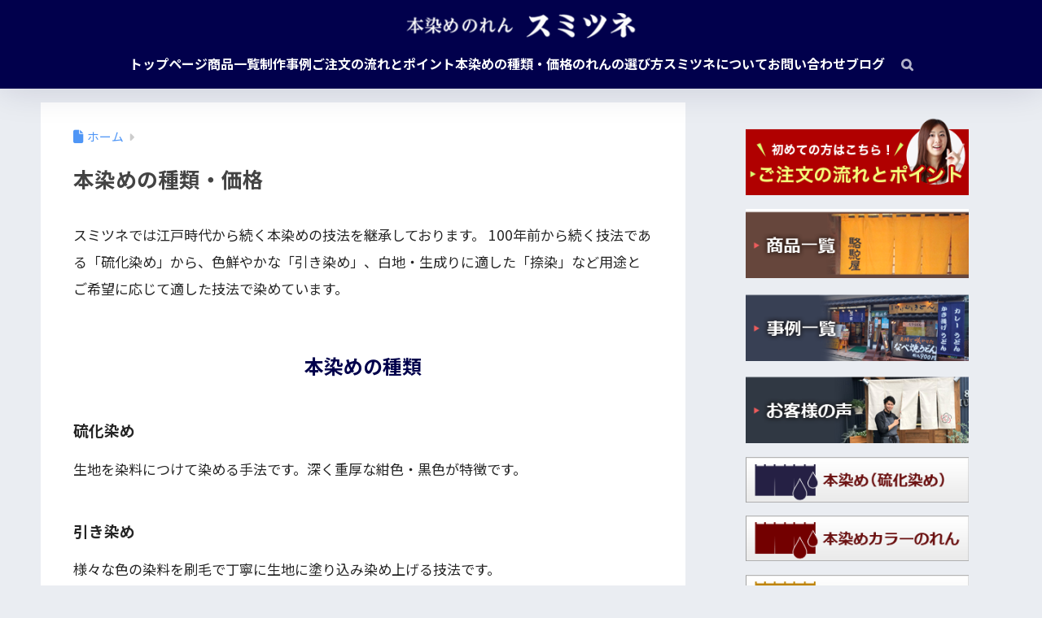

--- FILE ---
content_type: text/html; charset=UTF-8
request_url: https://sumitsune-noren.com/honzome/
body_size: 23510
content:

<!DOCTYPE html>
<html dir="ltr" lang="ja" prefix="og: https://ogp.me/ns#">
<head>
  <meta charset="utf-8">
  <meta http-equiv="X-UA-Compatible" content="IE=edge">
  <meta name="HandheldFriendly" content="True">
  <meta name="MobileOptimized" content="320">
  <meta name="viewport" content="width=device-width, initial-scale=1, viewport-fit=cover"/>
  <meta name="msapplication-TileColor" content="#01004c">
  <meta name="theme-color" content="#01004c">
  <link rel="pingback" href="https://sumitsune-noren.com/wp/xmlrpc.php">
  <title>本染めの種類・価格 | 本染めのれんスミツネ</title>

		<!-- All in One SEO 4.9.3 - aioseo.com -->
	<meta name="robots" content="max-image-preview:large" />
	<link rel="canonical" href="https://sumitsune-noren.com/honzome/" />
	<meta name="generator" content="All in One SEO (AIOSEO) 4.9.3" />

		<!-- Global site tag (gtag.js) - Google Analytics -->
<script async src="https://www.googletagmanager.com/gtag/js?id=G-7FVKB2FHBS"></script>
<script>
 window.dataLayer = window.dataLayer || [];
 function gtag(){dataLayer.push(arguments);}
 gtag('js', new Date());

 gtag('config', 'G-7FVKB2FHBS');
</script>
		<meta property="og:locale" content="ja_JP" />
		<meta property="og:site_name" content="本染めのれんスミツネ |" />
		<meta property="og:type" content="article" />
		<meta property="og:title" content="本染めの種類・価格 | 本染めのれんスミツネ" />
		<meta property="og:url" content="https://sumitsune-noren.com/honzome/" />
		<meta property="article:published_time" content="2024-02-09T07:45:43+00:00" />
		<meta property="article:modified_time" content="2024-02-15T08:04:06+00:00" />
		<meta name="twitter:card" content="summary" />
		<meta name="twitter:title" content="本染めの種類・価格 | 本染めのれんスミツネ" />
		<script type="application/ld+json" class="aioseo-schema">
			{"@context":"https:\/\/schema.org","@graph":[{"@type":"BreadcrumbList","@id":"https:\/\/sumitsune-noren.com\/honzome\/#breadcrumblist","itemListElement":[{"@type":"ListItem","@id":"https:\/\/sumitsune-noren.com#listItem","position":1,"name":"\u30db\u30fc\u30e0","item":"https:\/\/sumitsune-noren.com","nextItem":{"@type":"ListItem","@id":"https:\/\/sumitsune-noren.com\/honzome\/#listItem","name":"\u672c\u67d3\u3081\u306e\u7a2e\u985e\u30fb\u4fa1\u683c"}},{"@type":"ListItem","@id":"https:\/\/sumitsune-noren.com\/honzome\/#listItem","position":2,"name":"\u672c\u67d3\u3081\u306e\u7a2e\u985e\u30fb\u4fa1\u683c","previousItem":{"@type":"ListItem","@id":"https:\/\/sumitsune-noren.com#listItem","name":"\u30db\u30fc\u30e0"}}]},{"@type":"Organization","@id":"https:\/\/sumitsune-noren.com\/#organization","name":"\u672c\u67d3\u3081\u306e\u308c\u3093\u30b9\u30df\u30c4\u30cd","url":"https:\/\/sumitsune-noren.com\/"},{"@type":"WebPage","@id":"https:\/\/sumitsune-noren.com\/honzome\/#webpage","url":"https:\/\/sumitsune-noren.com\/honzome\/","name":"\u672c\u67d3\u3081\u306e\u7a2e\u985e\u30fb\u4fa1\u683c | \u672c\u67d3\u3081\u306e\u308c\u3093\u30b9\u30df\u30c4\u30cd","inLanguage":"ja","isPartOf":{"@id":"https:\/\/sumitsune-noren.com\/#website"},"breadcrumb":{"@id":"https:\/\/sumitsune-noren.com\/honzome\/#breadcrumblist"},"datePublished":"2024-02-09T16:45:43+09:00","dateModified":"2024-02-15T17:04:06+09:00"},{"@type":"WebSite","@id":"https:\/\/sumitsune-noren.com\/#website","url":"https:\/\/sumitsune-noren.com\/","name":"\u672c\u67d3\u3081\u306e\u308c\u3093\u30b9\u30df\u30c4\u30cd","inLanguage":"ja","publisher":{"@id":"https:\/\/sumitsune-noren.com\/#organization"}}]}
		</script>
		<!-- All in One SEO -->

<link rel='dns-prefetch' href='//fonts.googleapis.com' />
<link rel='dns-prefetch' href='//use.fontawesome.com' />
<link rel='dns-prefetch' href='//maxcdn.bootstrapcdn.com' />
<link rel="alternate" type="application/rss+xml" title="本染めのれんスミツネ &raquo; フィード" href="https://sumitsune-noren.com/feed/" />
<link rel="alternate" type="application/rss+xml" title="本染めのれんスミツネ &raquo; コメントフィード" href="https://sumitsune-noren.com/comments/feed/" />
<link rel="alternate" title="oEmbed (JSON)" type="application/json+oembed" href="https://sumitsune-noren.com/wp-json/oembed/1.0/embed?url=https%3A%2F%2Fsumitsune-noren.com%2Fhonzome%2F" />
<link rel="alternate" title="oEmbed (XML)" type="text/xml+oembed" href="https://sumitsune-noren.com/wp-json/oembed/1.0/embed?url=https%3A%2F%2Fsumitsune-noren.com%2Fhonzome%2F&#038;format=xml" />
<style id='wp-img-auto-sizes-contain-inline-css' type='text/css'>
img:is([sizes=auto i],[sizes^="auto," i]){contain-intrinsic-size:3000px 1500px}
/*# sourceURL=wp-img-auto-sizes-contain-inline-css */
</style>
<link rel='stylesheet' id='sng-stylesheet-css' href='https://sumitsune-noren.com/wp/wp-content/themes/sango-theme/style.css?version=3.11.7' type='text/css' media='all' />
<link rel='stylesheet' id='sng-option-css' href='https://sumitsune-noren.com/wp/wp-content/themes/sango-theme/entry-option.css?version=3.11.7' type='text/css' media='all' />
<link rel='stylesheet' id='sng-old-css-css' href='https://sumitsune-noren.com/wp/wp-content/themes/sango-theme/style-old.css?version=3.11.7' type='text/css' media='all' />
<link rel='stylesheet' id='sango_theme_gutenberg-style-css' href='https://sumitsune-noren.com/wp/wp-content/themes/sango-theme/library/gutenberg/dist/build/style-blocks.css?version=3.11.7' type='text/css' media='all' />
<style id='sango_theme_gutenberg-style-inline-css' type='text/css'>
:root{--sgb-main-color:#01004c;--sgb-pastel-color:#b4e0fa;--sgb-accent-color:#ffb36b;--sgb-widget-title-color:#009EF3;--sgb-widget-title-bg-color:#b4e0fa;--sgb-bg-color:#eaedf2;--wp--preset--color--sango-main:var(--sgb-main-color);--wp--preset--color--sango-pastel:var(--sgb-pastel-color);--wp--preset--color--sango-accent:var(--sgb-accent-color)}
/*# sourceURL=sango_theme_gutenberg-style-inline-css */
</style>
<link rel='stylesheet' id='sng-googlefonts-css' href='https://fonts.googleapis.com/css?family=Quicksand%3A500%2C700%7CNoto+Sans+JP%3A400%2C700&#038;display=swap' type='text/css' media='all' />
<link rel='stylesheet' id='sng-fontawesome-css' href='https://use.fontawesome.com/releases/v6.1.1/css/all.css' type='text/css' media='all' />
<link rel='stylesheet' id='sbr_styles-css' href='https://sumitsune-noren.com/wp/wp-content/plugins/reviews-feed/assets/css/sbr-styles.min.css' type='text/css' media='all' />
<link rel='stylesheet' id='sbi_styles-css' href='https://sumitsune-noren.com/wp/wp-content/plugins/instagram-feed/css/sbi-styles.min.css' type='text/css' media='all' />
<style id='wp-emoji-styles-inline-css' type='text/css'>

	img.wp-smiley, img.emoji {
		display: inline !important;
		border: none !important;
		box-shadow: none !important;
		height: 1em !important;
		width: 1em !important;
		margin: 0 0.07em !important;
		vertical-align: -0.1em !important;
		background: none !important;
		padding: 0 !important;
	}
/*# sourceURL=wp-emoji-styles-inline-css */
</style>
<link rel='stylesheet' id='wp-block-library-css' href='https://sumitsune-noren.com/wp/wp-includes/css/dist/block-library/style.min.css?ver=6.9' type='text/css' media='all' />
<link rel='stylesheet' id='aioseo/css/src/vue/standalone/blocks/table-of-contents/global.scss-css' href='https://sumitsune-noren.com/wp/wp-content/plugins/all-in-one-seo-pack/dist/Lite/assets/css/table-of-contents/global.e90f6d47.css' type='text/css' media='all' />
<style id='global-styles-inline-css' type='text/css'>
:root{--wp--preset--aspect-ratio--square: 1;--wp--preset--aspect-ratio--4-3: 4/3;--wp--preset--aspect-ratio--3-4: 3/4;--wp--preset--aspect-ratio--3-2: 3/2;--wp--preset--aspect-ratio--2-3: 2/3;--wp--preset--aspect-ratio--16-9: 16/9;--wp--preset--aspect-ratio--9-16: 9/16;--wp--preset--color--black: #000000;--wp--preset--color--cyan-bluish-gray: #abb8c3;--wp--preset--color--white: #ffffff;--wp--preset--color--pale-pink: #f78da7;--wp--preset--color--vivid-red: #cf2e2e;--wp--preset--color--luminous-vivid-orange: #ff6900;--wp--preset--color--luminous-vivid-amber: #fcb900;--wp--preset--color--light-green-cyan: #7bdcb5;--wp--preset--color--vivid-green-cyan: #00d084;--wp--preset--color--pale-cyan-blue: #8ed1fc;--wp--preset--color--vivid-cyan-blue: #0693e3;--wp--preset--color--vivid-purple: #9b51e0;--wp--preset--color--sango-main: var(--sgb-main-color);--wp--preset--color--sango-pastel: var(--sgb-pastel-color);--wp--preset--color--sango-accent: var(--sgb-accent-color);--wp--preset--color--sango-blue: #009EF3;--wp--preset--color--sango-orange: #ffb36b;--wp--preset--color--sango-red: #f88080;--wp--preset--color--sango-green: #90d581;--wp--preset--color--sango-black: #333;--wp--preset--color--sango-gray: gray;--wp--preset--color--sango-silver: whitesmoke;--wp--preset--color--sango-light-blue: #b4e0fa;--wp--preset--color--sango-light-red: #ffebeb;--wp--preset--color--sango-light-orange: #fff9e6;--wp--preset--gradient--vivid-cyan-blue-to-vivid-purple: linear-gradient(135deg,rgb(6,147,227) 0%,rgb(155,81,224) 100%);--wp--preset--gradient--light-green-cyan-to-vivid-green-cyan: linear-gradient(135deg,rgb(122,220,180) 0%,rgb(0,208,130) 100%);--wp--preset--gradient--luminous-vivid-amber-to-luminous-vivid-orange: linear-gradient(135deg,rgb(252,185,0) 0%,rgb(255,105,0) 100%);--wp--preset--gradient--luminous-vivid-orange-to-vivid-red: linear-gradient(135deg,rgb(255,105,0) 0%,rgb(207,46,46) 100%);--wp--preset--gradient--very-light-gray-to-cyan-bluish-gray: linear-gradient(135deg,rgb(238,238,238) 0%,rgb(169,184,195) 100%);--wp--preset--gradient--cool-to-warm-spectrum: linear-gradient(135deg,rgb(74,234,220) 0%,rgb(151,120,209) 20%,rgb(207,42,186) 40%,rgb(238,44,130) 60%,rgb(251,105,98) 80%,rgb(254,248,76) 100%);--wp--preset--gradient--blush-light-purple: linear-gradient(135deg,rgb(255,206,236) 0%,rgb(152,150,240) 100%);--wp--preset--gradient--blush-bordeaux: linear-gradient(135deg,rgb(254,205,165) 0%,rgb(254,45,45) 50%,rgb(107,0,62) 100%);--wp--preset--gradient--luminous-dusk: linear-gradient(135deg,rgb(255,203,112) 0%,rgb(199,81,192) 50%,rgb(65,88,208) 100%);--wp--preset--gradient--pale-ocean: linear-gradient(135deg,rgb(255,245,203) 0%,rgb(182,227,212) 50%,rgb(51,167,181) 100%);--wp--preset--gradient--electric-grass: linear-gradient(135deg,rgb(202,248,128) 0%,rgb(113,206,126) 100%);--wp--preset--gradient--midnight: linear-gradient(135deg,rgb(2,3,129) 0%,rgb(40,116,252) 100%);--wp--preset--font-size--small: 13px;--wp--preset--font-size--medium: 20px;--wp--preset--font-size--large: 36px;--wp--preset--font-size--x-large: 42px;--wp--preset--font-family--default: "Helvetica", "Arial", "Hiragino Kaku Gothic ProN", "Hiragino Sans", YuGothic, "Yu Gothic", "メイリオ", Meiryo, sans-serif;--wp--preset--font-family--notosans: "Noto Sans JP", var(--wp--preset--font-family--default);--wp--preset--font-family--mplusrounded: "M PLUS Rounded 1c", var(--wp--preset--font-family--default);--wp--preset--font-family--dfont: "Quicksand", var(--wp--preset--font-family--default);--wp--preset--spacing--20: 0.44rem;--wp--preset--spacing--30: 0.67rem;--wp--preset--spacing--40: 1rem;--wp--preset--spacing--50: 1.5rem;--wp--preset--spacing--60: 2.25rem;--wp--preset--spacing--70: 3.38rem;--wp--preset--spacing--80: 5.06rem;--wp--preset--shadow--natural: 6px 6px 9px rgba(0, 0, 0, 0.2);--wp--preset--shadow--deep: 12px 12px 50px rgba(0, 0, 0, 0.4);--wp--preset--shadow--sharp: 6px 6px 0px rgba(0, 0, 0, 0.2);--wp--preset--shadow--outlined: 6px 6px 0px -3px rgb(255, 255, 255), 6px 6px rgb(0, 0, 0);--wp--preset--shadow--crisp: 6px 6px 0px rgb(0, 0, 0);--wp--custom--wrap--width: 92%;--wp--custom--wrap--default-width: 800px;--wp--custom--wrap--content-width: 1180px;--wp--custom--wrap--max-width: var(--wp--custom--wrap--content-width);--wp--custom--wrap--side: 30%;--wp--custom--wrap--gap: 2em;--wp--custom--wrap--mobile--padding: 16px;--wp--custom--shadow--large: 0 16px 30px -7px rgba(0, 12, 66, 0.15 );--wp--custom--shadow--large-hover: 0 40px 50px -16px rgba(0, 12, 66, 0.2 );--wp--custom--shadow--medium: 0 6px 13px -3px rgba(0, 12, 66, 0.1), 0 0px 1px rgba(0,30,100, 0.1 );--wp--custom--shadow--medium-hover: 0 12px 45px -9px rgb(0 0 0 / 23%);--wp--custom--shadow--solid: 0 1px 2px 0 rgba(24, 44, 84, 0.1), 0 1px 3px 1px rgba(24, 44, 84, 0.1);--wp--custom--shadow--solid-hover: 0 2px 4px 0 rgba(24, 44, 84, 0.1), 0 2px 8px 0 rgba(24, 44, 84, 0.1);--wp--custom--shadow--small: 0 2px 4px #4385bb12;--wp--custom--rounded--medium: 12px;--wp--custom--rounded--small: 6px;--wp--custom--widget--padding-horizontal: 18px;--wp--custom--widget--padding-vertical: 6px;--wp--custom--widget--icon-margin: 6px;--wp--custom--widget--gap: 2.5em;--wp--custom--entry--gap: 1.5rem;--wp--custom--entry--gap-mobile: 1rem;--wp--custom--entry--border-color: #eaedf2;--wp--custom--animation--fade-in: fadeIn 0.7s ease 0s 1 normal;--wp--custom--animation--header: fadeHeader 1s ease 0s 1 normal;--wp--custom--transition--default: 0.3s ease-in-out;--wp--custom--totop--opacity: 0.6;--wp--custom--totop--right: 18px;--wp--custom--totop--bottom: 20px;--wp--custom--totop--mobile--right: 16px;--wp--custom--totop--mobile--bottom: 10px;--wp--custom--toc--button--opacity: 0.6;--wp--custom--footer--column-gap: 40px;}:root { --wp--style--global--content-size: 900px;--wp--style--global--wide-size: 980px; }:where(body) { margin: 0; }.wp-site-blocks > .alignleft { float: left; margin-right: 2em; }.wp-site-blocks > .alignright { float: right; margin-left: 2em; }.wp-site-blocks > .aligncenter { justify-content: center; margin-left: auto; margin-right: auto; }:where(.wp-site-blocks) > * { margin-block-start: 1.5rem; margin-block-end: 0; }:where(.wp-site-blocks) > :first-child { margin-block-start: 0; }:where(.wp-site-blocks) > :last-child { margin-block-end: 0; }:root { --wp--style--block-gap: 1.5rem; }:root :where(.is-layout-flow) > :first-child{margin-block-start: 0;}:root :where(.is-layout-flow) > :last-child{margin-block-end: 0;}:root :where(.is-layout-flow) > *{margin-block-start: 1.5rem;margin-block-end: 0;}:root :where(.is-layout-constrained) > :first-child{margin-block-start: 0;}:root :where(.is-layout-constrained) > :last-child{margin-block-end: 0;}:root :where(.is-layout-constrained) > *{margin-block-start: 1.5rem;margin-block-end: 0;}:root :where(.is-layout-flex){gap: 1.5rem;}:root :where(.is-layout-grid){gap: 1.5rem;}.is-layout-flow > .alignleft{float: left;margin-inline-start: 0;margin-inline-end: 2em;}.is-layout-flow > .alignright{float: right;margin-inline-start: 2em;margin-inline-end: 0;}.is-layout-flow > .aligncenter{margin-left: auto !important;margin-right: auto !important;}.is-layout-constrained > .alignleft{float: left;margin-inline-start: 0;margin-inline-end: 2em;}.is-layout-constrained > .alignright{float: right;margin-inline-start: 2em;margin-inline-end: 0;}.is-layout-constrained > .aligncenter{margin-left: auto !important;margin-right: auto !important;}.is-layout-constrained > :where(:not(.alignleft):not(.alignright):not(.alignfull)){max-width: var(--wp--style--global--content-size);margin-left: auto !important;margin-right: auto !important;}.is-layout-constrained > .alignwide{max-width: var(--wp--style--global--wide-size);}body .is-layout-flex{display: flex;}.is-layout-flex{flex-wrap: wrap;align-items: center;}.is-layout-flex > :is(*, div){margin: 0;}body .is-layout-grid{display: grid;}.is-layout-grid > :is(*, div){margin: 0;}body{font-family: var(--sgb-font-family);padding-top: 0px;padding-right: 0px;padding-bottom: 0px;padding-left: 0px;}a:where(:not(.wp-element-button)){text-decoration: underline;}:root :where(.wp-element-button, .wp-block-button__link){background-color: #32373c;border-width: 0;color: #fff;font-family: inherit;font-size: inherit;font-style: inherit;font-weight: inherit;letter-spacing: inherit;line-height: inherit;padding-top: calc(0.667em + 2px);padding-right: calc(1.333em + 2px);padding-bottom: calc(0.667em + 2px);padding-left: calc(1.333em + 2px);text-decoration: none;text-transform: inherit;}.has-black-color{color: var(--wp--preset--color--black) !important;}.has-cyan-bluish-gray-color{color: var(--wp--preset--color--cyan-bluish-gray) !important;}.has-white-color{color: var(--wp--preset--color--white) !important;}.has-pale-pink-color{color: var(--wp--preset--color--pale-pink) !important;}.has-vivid-red-color{color: var(--wp--preset--color--vivid-red) !important;}.has-luminous-vivid-orange-color{color: var(--wp--preset--color--luminous-vivid-orange) !important;}.has-luminous-vivid-amber-color{color: var(--wp--preset--color--luminous-vivid-amber) !important;}.has-light-green-cyan-color{color: var(--wp--preset--color--light-green-cyan) !important;}.has-vivid-green-cyan-color{color: var(--wp--preset--color--vivid-green-cyan) !important;}.has-pale-cyan-blue-color{color: var(--wp--preset--color--pale-cyan-blue) !important;}.has-vivid-cyan-blue-color{color: var(--wp--preset--color--vivid-cyan-blue) !important;}.has-vivid-purple-color{color: var(--wp--preset--color--vivid-purple) !important;}.has-sango-main-color{color: var(--wp--preset--color--sango-main) !important;}.has-sango-pastel-color{color: var(--wp--preset--color--sango-pastel) !important;}.has-sango-accent-color{color: var(--wp--preset--color--sango-accent) !important;}.has-sango-blue-color{color: var(--wp--preset--color--sango-blue) !important;}.has-sango-orange-color{color: var(--wp--preset--color--sango-orange) !important;}.has-sango-red-color{color: var(--wp--preset--color--sango-red) !important;}.has-sango-green-color{color: var(--wp--preset--color--sango-green) !important;}.has-sango-black-color{color: var(--wp--preset--color--sango-black) !important;}.has-sango-gray-color{color: var(--wp--preset--color--sango-gray) !important;}.has-sango-silver-color{color: var(--wp--preset--color--sango-silver) !important;}.has-sango-light-blue-color{color: var(--wp--preset--color--sango-light-blue) !important;}.has-sango-light-red-color{color: var(--wp--preset--color--sango-light-red) !important;}.has-sango-light-orange-color{color: var(--wp--preset--color--sango-light-orange) !important;}.has-black-background-color{background-color: var(--wp--preset--color--black) !important;}.has-cyan-bluish-gray-background-color{background-color: var(--wp--preset--color--cyan-bluish-gray) !important;}.has-white-background-color{background-color: var(--wp--preset--color--white) !important;}.has-pale-pink-background-color{background-color: var(--wp--preset--color--pale-pink) !important;}.has-vivid-red-background-color{background-color: var(--wp--preset--color--vivid-red) !important;}.has-luminous-vivid-orange-background-color{background-color: var(--wp--preset--color--luminous-vivid-orange) !important;}.has-luminous-vivid-amber-background-color{background-color: var(--wp--preset--color--luminous-vivid-amber) !important;}.has-light-green-cyan-background-color{background-color: var(--wp--preset--color--light-green-cyan) !important;}.has-vivid-green-cyan-background-color{background-color: var(--wp--preset--color--vivid-green-cyan) !important;}.has-pale-cyan-blue-background-color{background-color: var(--wp--preset--color--pale-cyan-blue) !important;}.has-vivid-cyan-blue-background-color{background-color: var(--wp--preset--color--vivid-cyan-blue) !important;}.has-vivid-purple-background-color{background-color: var(--wp--preset--color--vivid-purple) !important;}.has-sango-main-background-color{background-color: var(--wp--preset--color--sango-main) !important;}.has-sango-pastel-background-color{background-color: var(--wp--preset--color--sango-pastel) !important;}.has-sango-accent-background-color{background-color: var(--wp--preset--color--sango-accent) !important;}.has-sango-blue-background-color{background-color: var(--wp--preset--color--sango-blue) !important;}.has-sango-orange-background-color{background-color: var(--wp--preset--color--sango-orange) !important;}.has-sango-red-background-color{background-color: var(--wp--preset--color--sango-red) !important;}.has-sango-green-background-color{background-color: var(--wp--preset--color--sango-green) !important;}.has-sango-black-background-color{background-color: var(--wp--preset--color--sango-black) !important;}.has-sango-gray-background-color{background-color: var(--wp--preset--color--sango-gray) !important;}.has-sango-silver-background-color{background-color: var(--wp--preset--color--sango-silver) !important;}.has-sango-light-blue-background-color{background-color: var(--wp--preset--color--sango-light-blue) !important;}.has-sango-light-red-background-color{background-color: var(--wp--preset--color--sango-light-red) !important;}.has-sango-light-orange-background-color{background-color: var(--wp--preset--color--sango-light-orange) !important;}.has-black-border-color{border-color: var(--wp--preset--color--black) !important;}.has-cyan-bluish-gray-border-color{border-color: var(--wp--preset--color--cyan-bluish-gray) !important;}.has-white-border-color{border-color: var(--wp--preset--color--white) !important;}.has-pale-pink-border-color{border-color: var(--wp--preset--color--pale-pink) !important;}.has-vivid-red-border-color{border-color: var(--wp--preset--color--vivid-red) !important;}.has-luminous-vivid-orange-border-color{border-color: var(--wp--preset--color--luminous-vivid-orange) !important;}.has-luminous-vivid-amber-border-color{border-color: var(--wp--preset--color--luminous-vivid-amber) !important;}.has-light-green-cyan-border-color{border-color: var(--wp--preset--color--light-green-cyan) !important;}.has-vivid-green-cyan-border-color{border-color: var(--wp--preset--color--vivid-green-cyan) !important;}.has-pale-cyan-blue-border-color{border-color: var(--wp--preset--color--pale-cyan-blue) !important;}.has-vivid-cyan-blue-border-color{border-color: var(--wp--preset--color--vivid-cyan-blue) !important;}.has-vivid-purple-border-color{border-color: var(--wp--preset--color--vivid-purple) !important;}.has-sango-main-border-color{border-color: var(--wp--preset--color--sango-main) !important;}.has-sango-pastel-border-color{border-color: var(--wp--preset--color--sango-pastel) !important;}.has-sango-accent-border-color{border-color: var(--wp--preset--color--sango-accent) !important;}.has-sango-blue-border-color{border-color: var(--wp--preset--color--sango-blue) !important;}.has-sango-orange-border-color{border-color: var(--wp--preset--color--sango-orange) !important;}.has-sango-red-border-color{border-color: var(--wp--preset--color--sango-red) !important;}.has-sango-green-border-color{border-color: var(--wp--preset--color--sango-green) !important;}.has-sango-black-border-color{border-color: var(--wp--preset--color--sango-black) !important;}.has-sango-gray-border-color{border-color: var(--wp--preset--color--sango-gray) !important;}.has-sango-silver-border-color{border-color: var(--wp--preset--color--sango-silver) !important;}.has-sango-light-blue-border-color{border-color: var(--wp--preset--color--sango-light-blue) !important;}.has-sango-light-red-border-color{border-color: var(--wp--preset--color--sango-light-red) !important;}.has-sango-light-orange-border-color{border-color: var(--wp--preset--color--sango-light-orange) !important;}.has-vivid-cyan-blue-to-vivid-purple-gradient-background{background: var(--wp--preset--gradient--vivid-cyan-blue-to-vivid-purple) !important;}.has-light-green-cyan-to-vivid-green-cyan-gradient-background{background: var(--wp--preset--gradient--light-green-cyan-to-vivid-green-cyan) !important;}.has-luminous-vivid-amber-to-luminous-vivid-orange-gradient-background{background: var(--wp--preset--gradient--luminous-vivid-amber-to-luminous-vivid-orange) !important;}.has-luminous-vivid-orange-to-vivid-red-gradient-background{background: var(--wp--preset--gradient--luminous-vivid-orange-to-vivid-red) !important;}.has-very-light-gray-to-cyan-bluish-gray-gradient-background{background: var(--wp--preset--gradient--very-light-gray-to-cyan-bluish-gray) !important;}.has-cool-to-warm-spectrum-gradient-background{background: var(--wp--preset--gradient--cool-to-warm-spectrum) !important;}.has-blush-light-purple-gradient-background{background: var(--wp--preset--gradient--blush-light-purple) !important;}.has-blush-bordeaux-gradient-background{background: var(--wp--preset--gradient--blush-bordeaux) !important;}.has-luminous-dusk-gradient-background{background: var(--wp--preset--gradient--luminous-dusk) !important;}.has-pale-ocean-gradient-background{background: var(--wp--preset--gradient--pale-ocean) !important;}.has-electric-grass-gradient-background{background: var(--wp--preset--gradient--electric-grass) !important;}.has-midnight-gradient-background{background: var(--wp--preset--gradient--midnight) !important;}.has-small-font-size{font-size: var(--wp--preset--font-size--small) !important;}.has-medium-font-size{font-size: var(--wp--preset--font-size--medium) !important;}.has-large-font-size{font-size: var(--wp--preset--font-size--large) !important;}.has-x-large-font-size{font-size: var(--wp--preset--font-size--x-large) !important;}.has-default-font-family{font-family: var(--wp--preset--font-family--default) !important;}.has-notosans-font-family{font-family: var(--wp--preset--font-family--notosans) !important;}.has-mplusrounded-font-family{font-family: var(--wp--preset--font-family--mplusrounded) !important;}.has-dfont-font-family{font-family: var(--wp--preset--font-family--dfont) !important;}
:root :where(.wp-block-button .wp-block-button__link){background-color: var(--wp--preset--color--sango-main);border-radius: var(--wp--custom--rounded--medium);color: #fff;font-size: 18px;font-weight: 600;padding-top: 0.4em;padding-right: 1.3em;padding-bottom: 0.4em;padding-left: 1.3em;}
:root :where(.wp-block-pullquote){font-size: 1.5em;line-height: 1.6;}
/*# sourceURL=global-styles-inline-css */
</style>
<link rel='stylesheet' id='contact-form-7-css' href='https://sumitsune-noren.com/wp/wp-content/plugins/contact-form-7/includes/css/styles.css' type='text/css' media='all' />
<link rel='stylesheet' id='ctf_styles-css' href='https://sumitsune-noren.com/wp/wp-content/plugins/custom-twitter-feeds/css/ctf-styles.min.css' type='text/css' media='all' />
<link rel='stylesheet' id='wp-bottom-menu-css' href='https://sumitsune-noren.com/wp/wp-content/plugins/wp-bottom-menu/assets/css/style.css' type='text/css' media='all' />
<link rel='stylesheet' id='font-awesome-css' href='https://sumitsune-noren.com/wp/wp-content/plugins/wp-bottom-menu/inc/customizer/customizer-repeater/css/font-awesome.min.css' type='text/css' media='all' />
<link rel='stylesheet' id='cff-css' href='https://sumitsune-noren.com/wp/wp-content/plugins/custom-facebook-feed/assets/css/cff-style.min.css' type='text/css' media='all' />
<link rel='stylesheet' id='sb-font-awesome-css' href='https://maxcdn.bootstrapcdn.com/font-awesome/4.7.0/css/font-awesome.min.css' type='text/css' media='all' />
<link rel='stylesheet' id='child-style-css' href='https://sumitsune-noren.com/wp/wp-content/themes/sango-theme-child/style.css' type='text/css' media='all' />
<script type="text/javascript" src="https://sumitsune-noren.com/wp/wp-includes/js/jquery/jquery.min.js?ver=3.7.1" id="jquery-core-js"></script>
<script type="text/javascript" src="https://sumitsune-noren.com/wp/wp-includes/js/jquery/jquery-migrate.min.js?ver=3.4.1" id="jquery-migrate-js"></script>
<link rel="https://api.w.org/" href="https://sumitsune-noren.com/wp-json/" /><link rel="alternate" title="JSON" type="application/json" href="https://sumitsune-noren.com/wp-json/wp/v2/pages/4970" /><link rel="EditURI" type="application/rsd+xml" title="RSD" href="https://sumitsune-noren.com/wp/xmlrpc.php?rsd" />
<link rel='shortlink' href='https://sumitsune-noren.com/?p=4970' />
<meta property="og:title" content="本染めの種類・価格" />
<meta property="og:description" content="スミツネでは江戸時代から続く本染めの技法を継承しております。 100年前から続く技法である「硫化染め」から、色鮮やかな「引き染め」、白地・生成りに適した「捺染」など用途とご希望に応じて適した技法で染めています。 本染めの ... " />
<meta property="og:type" content="article" />
<meta property="og:url" content="https://sumitsune-noren.com/honzome/" />
<meta property="og:image" content="https://sumitsune-noren.com/wp/wp-content/themes/sango-theme/library/images/default.jpg" />
<meta name="thumbnail" content="https://sumitsune-noren.com/wp/wp-content/themes/sango-theme/library/images/default.jpg" />
<meta property="og:site_name" content="本染めのれんスミツネ" />
<meta name="twitter:card" content="summary_large_image" />
<link rel="icon" href="https://sumitsune-noren.com/wp/wp-content/uploads/2024/02/logo-240x33.png" sizes="32x32" />
<link rel="icon" href="https://sumitsune-noren.com/wp/wp-content/uploads/2024/02/logo-240x33.png" sizes="192x192" />
<link rel="apple-touch-icon" href="https://sumitsune-noren.com/wp/wp-content/uploads/2024/02/logo-240x33.png" />
<meta name="msapplication-TileImage" content="https://sumitsune-noren.com/wp/wp-content/uploads/2024/02/logo.png" />
		<style type="text/css" id="wp-custom-css">
			.ggmap {
position: relative;
padding-bottom: 56.25%;
padding-top: 30px;
height: 0;
overflow: hidden;
}
 
.ggmap iframe,
.ggmap object,
.ggmap embed {
position: absolute;
top: 0;
left: 0;
width: 100%;
height: 100%;
}

/*追加*/

.cvp h2 { font-weight:normal; display:inline; font-size:14px; color:#404040; line-height:10px; margin:0; padding:0;}
.cvp h3 { font-weight:normal; display:inline; font-size:14px; color:#404040; line-height:10px; margin:0; padding:0;}
.cvp { margin:0 0 20px 0;}
.cvp_in { margin:0 5px;}


.entry-meta .updated {
display: none;
}

.entry-content .sbi_header_text 3h#i-1{border-left-style:none; !important;}		</style>
		<style> a{color:#4f96f6}.header, .drawer__title{background-color:#01004c}#logo a{color:#FFF}.desktop-nav li a , .mobile-nav li a, #drawer__open, .header-search__open, .drawer__title{color:#FFF}.drawer__title__close span, .drawer__title__close span:before{background:#FFF}.desktop-nav li:after{background:#FFF}.mobile-nav .current-menu-item{border-bottom-color:#FFF}.widgettitle, .sidebar .wp-block-group h2, .drawer .wp-block-group h2{color:#009EF3;background-color:#b4e0fa}#footer-menu a, .copyright{color:#FFF}#footer-menu{background-color:#01004c}.footer{background-color:#e0e4eb}.footer, .footer a, .footer .widget ul li a{color:#3c3c3c}body{font-size:100%}@media only screen and (min-width:481px){body{font-size:107%}}@media only screen and (min-width:1030px){body{font-size:107%}}.totop{background:#00135b}.header-info a{color:#FFF;background:linear-gradient(95deg, #738bff, #85e3ec)}.fixed-menu ul{background:#FFF}.fixed-menu a{color:#a2a7ab}.fixed-menu .current-menu-item a, .fixed-menu ul li a.active{color:#009EF3}.post-tab{background:#FFF}.post-tab > div{color:#a7a7a7}body{--sgb-font-family:var(--wp--preset--font-family--notosans)}#fixed_sidebar{top:0px}:target{scroll-margin-top:0px}.Threads:before{background-image:url("https://sumitsune-noren.com/wp/wp-content/themes/sango-theme/library/images/threads.svg")}.profile-sns li .Threads:before{background-image:url("https://sumitsune-noren.com/wp/wp-content/themes/sango-theme/library/images/threads-outline.svg")}.X:before, .follow-x::before{background-image:url("https://sumitsune-noren.com/wp/wp-content/themes/sango-theme/library/images/x-circle.svg")}</style><style>
      #id-00f8c1e3-5de5-459d-97f7-85d9a162b60b {
        --sgb-table-border-width: 2px;
      }
    </style><style>  #sgb-css-id-1 {
    margin-bottom: -1em;
  }</style><style>#sgb-css-id-2 .nj-phone-btn {
	display: block;
	color: var(--sgb--custom--text-color,#fff);
	text-decoration: none;
	font-size: calc(var(--sgb--custom--text-size,22)*1px);
	line-height: calc(var(--sgb--custom--text-size,22)*1px);
	font-weight: var(--sgb--custom--text-weight,500);
	margin: .7em 0;
	letter-spacing: .01em;
}

#sgb-css-id-2 .nj-phone-btn__icon {
	margin-right: .65em;
}

#sgb-css-id-2 {
	margin: 0;
}</style><style>#sgb-css-id-3 .btn {
	position: relative;
	background: transparent;
	color: var(--sgb--custom--bg-color,#f8e839);
	z-index: 1;
	box-shadow: none;
	overflow: hidden;
	border: calc(var(--sgb--custom--bd-width,3)*1px) solid var(--sgb--custom--bg-color,#f8e839);
	border-radius: var(--sgb--custom--btn-radius,0);
	transition: .3s;
	width: 100%;
	padding: 0.6em 1.3em;
}

#sgb-css-id-3 .btn:hover {
	color: #fff;
	background-color: var(--sgb--custom--bg-color,#f8e839)!important;
}</style><style>#sgb-css-id-4 .btn {
	position: relative;
	color: var(--sgb--custom--text-color,#fff);
	z-index: 1;
	box-shadow: none;
	overflow: hidden;
	border: calc(var(--sgb--custom--bd-width,3)*1px) solid var(--sgb--custom--bg-color,#203a45);
	border-radius: var(--sgb--custom--btn-radius,0);
	transition: .3s;
	padding: 0.6em 1.3em;
	width: 100%;
}

#sgb-css-id-4 .btn:hover {
	opacity: .6;
}</style><style>#sgb-css-id-5 .wp-block-columns.are-vertically-aligned-center {
    align-items: center!important;
}

#sgb-css-id-5 .wp-block-sgb-btn {
	margin: 0;
}</style><style>#sgb-css-id-6 .nj-cv-download1,#sgb-css-id-6 .nj-cv-download2 {
	text-align: center;
}

@media only screen and (max-width: 768px) {
#sgb-css-id-6 .nj-cv-number {
	width: 100%!important;
	flex-basis: 100%!important;
}
#sgb-css-id-6 	.wp-block-columns {
    flex-wrap: wrap!important;
	gap: 0rem 0.5rem;
	justify-content: center;
}
#sgb-css-id-6 	.nj-footer-cat1,#sgb-css-id-6 .nj-footer-cat2,#sgb-css-id-6 .nj-footer-cat3 {
	flex-basis: 40%!important;
	}
#sgb-css-id-6 	p,#sgb-css-id-6 .btn {
		font-size: 15px;
	}
#sgb-css-id-6 	.cta-btn__title {
		font-size: 13px!important;
	}
}

@media only screen and (max-width: 480px) {
#sgb-css-id-6 	.nj-cv-download1,#sgb-css-id-6 .nj-cv-download2 {
	flex-basis: 40%!important;
	}
#sgb-css-id-6 	.wp-block-columns {
    justify-content: space-between;
}
#sgb-css-id-6 	p,#sgb-css-id-6 .btn {
		font-size: 13px;
	}
#sgb-css-id-6 	.cta-btn__title {
		font-size: 11px!important;
	}
}

#sgb-css-id-6 .cta-btn__title {
    display: inline-block;
    position: relative;
    padding: 0 25px;
    line-height: 1;
    letter-spacing: 1px;
}

#sgb-css-id-6 .cta-btn__title:before {
    left: 0;
    -webkit-transform: rotate(50deg);
    transform: rotate(50deg);
}

#sgb-css-id-6 .cta-btn__title:after,#sgb-css-id-6  .cta-btn__title:before {
    display: inline-block;
    position: absolute;
    top: 50%;
    width: 20px;
    height: 3px;
    border-radius: 3px;
    background-color: #d8dae1;
    content: "";
}

#sgb-css-id-6 .cta-btn__title:after {
    right: 0;
    -webkit-transform: rotate(-50deg);
    transform: rotate(-50deg);
}</style><style>#sgb-css-id-7 hr.wp-block-sgb-sen {
    border: solid #dadada;
    border-width: 2px 0 0;
    margin: 1em 0;
}</style><style>#sgb-css-id-8 ul,#sgb-css-id-8 li {
	border: none;
	padding: 0;
}

#sgb-css-id-8 .sgb-footer .wp-block-categories-list .cat-item a,#sgb-css-id-8  .sgb-footer .wp-block-categories__list li a,#sgb-css-id-8  .sgb-footer .wp-block-pages-list__item__link,#sgb-css-id-8 .wp-block-latest-posts__post-title {
	font-size: 16px;
	font-weight: normal;
	opacity: 1;
	transition: var(--wp--custom--transition--default)
}

#sgb-css-id-8 .sgb-footer .wp-block-categories-list .cat-item a:hover,#sgb-css-id-8  .sgb-footer .wp-block-categories__list li a:hover,#sgb-css-id-8  .sgb-footer .wp-block-pages-list__item__link:hover,#sgb-css-id-8 .wp-block-latest-posts__post-title:hover {
	text-decoration: none;
	opacity: .6;
}

#sgb-css-id-8 .wp-block-latest-posts__post-title {
    color: #3c3c3c;
    display: block;
    line-height: 1.7;
    padding: 8px 0 8px 13px;
    position: relative;
}

#sgb-css-id-8 .wp-block-latest-posts__post-title:before {
    content: "\f054";
    font-family: Font Awesome\ 5 Free;
    font-weight: 900;
    left: 0;
    position: absolute;
    top: 8px;
}

#sgb-css-id-8 .btn {
	border-radius: 4px;
	font-size: 15px;
}

#sgb-css-id-8 .wp-block-columns {
    margin-bottom: 0;
}

@media only screen and (max-width: 768px) {
#sgb-css-id-8 .nj-footer-sitelogo {
	width: 100%!important;
	flex-basis: 100%!important;
}
#sgb-css-id-8 	.wp-block-columns {
    flex-wrap: wrap!important;
	gap: 1.5rem 0.5rem;
	justify-content: center;
}
#sgb-css-id-8 	.nj-footer-cat1,#sgb-css-id-8 .nj-footer-cat2,#sgb-css-id-8 .nj-footer-cat3 {
	flex-basis: 30%!important;
	}
}

@media only screen and (max-width: 480px) {
#sgb-css-id-8 	.nj-footer-cat1,#sgb-css-id-8 .nj-footer-cat2,#sgb-css-id-8 .nj-footer-cat3 {
	flex-basis: 40%!important;
	}
#sgb-css-id-8 	.wp-block-columns {
    justify-content: space-between;
	gap: 2rem 0.5rem;
}
}</style><style>#sgb-css-id-9 .sgb-footer__content {
    padding: 2.4em var(--wp--custom--wrap--mobile--padding,15px);
}

#sgb-css-id-9 .sgb-footer__menu {
    padding: 10px;
}

#sgb-css-id-9 .sgb-footer__links,#sgb-css-id-9  .sgb-footer__menu nav {
    display: none;
}

#sgb-css-id-9 .sgb-footer__menu-btn {
    display: none;
}

#sgb-css-id-9 .sgb-footer__copyright {
    margin: 0;
}

#sgb-css-id-9 ul,#sgb-css-id-9 li {
	border: none;
	padding: 0;
}</style>
</head>
<body data-rsssl=1 class="wp-singular page-template-default page page-id-4970 wp-custom-logo wp-theme-sango-theme wp-child-theme-sango-theme-child fa5 layout-squared">
    <div id="container" class="container"> 
  		<div id="sgb-css-id-1" >
<header class="sgb-header sgb-header--has-search sgb-header--has-mobile-search sgb-header--has-logo" style="background-color: var(--sgb-main-color);color: #ffffff;--sgb--header--nav-color: #ffffff;--sgb--header--title-color: #fff;">
        
        <div class="header-search">
		<input type="checkbox" class="header-search__input" id="header-search-input" onclick="document.querySelector('.header-search__modal .searchform__input').focus()">
	<label class="header-search__close" for="header-search-input"></label>
	<div class="header-search__modal">
	
<form role="search" method="get" class="searchform" action="https://sumitsune-noren.com/">
  <div>
    <input type="search" class="searchform__input" name="s" value="" placeholder="&#26908;&#32034;">
    <button type="submit" class="searchform__submit" aria-label="&#26908;&#32034;"><i class="fas fa-search" aria-hidden="true"></i></button>
  </div>
</form>

	</div>
</div>
        <div class="sgb-header__inner sgb-header__inner--center">
          

<div class="wp-block-sgb-header-logo"><div class="sgb-site-branding"><div class="sgb-site-title"><div class="is-style-default wp-block-site-logo"><a href="https://sumitsune-noren.com/" class="custom-logo-link" rel="home"><img width="285" height="31" src="https://sumitsune-noren.com/wp/wp-content/uploads/2024/02/logo.png" class="custom-logo" alt="&#26412;&#26579;&#12417;&#12398;&#12428;&#12435;&#12473;&#12511;&#12484;&#12493;" decoding="async"></a></div>

<div class="wp-block-site-title has-medium-font-size"><a href="https://sumitsune-noren.com" target="_self" rel="home">&#26412;&#26579;&#12417;&#12398;&#12428;&#12435;&#12473;&#12511;&#12484;&#12493;</a></div></div></div></div>



<div class="wp-block-sgb-header-navigation"><div class="sgb-header-nav-pc-wrapper"><nav class="wp-block-navigation is-layout-flex wp-block-navigation-is-layout-flex" aria-label="GN"><ul class="wp-block-navigation__container  wp-block-navigation"><li class=" wp-block-navigation-item wp-block-navigation-link"><a class="wp-block-navigation-item__content" href="https://sumitsune-noren.com/"><span class="wp-block-navigation-item__label">&#12488;&#12483;&#12503;&#12506;&#12540;&#12472;</span></a></li><li data-wp-context='{ "submenuOpenedBy": { "click": false, "hover": false, "focus": false }, "type": "submenu", "modal": null, "previousFocus": null }' data-wp-interactive="core/navigation" data-wp-on--focusout="actions.handleMenuFocusout" data-wp-on--keydown="actions.handleMenuKeydown" data-wp-on--mouseenter="actions.openMenuOnHover" data-wp-on--mouseleave="actions.closeMenuOnHover" data-wp-watch="callbacks.initMenu" tabindex="-1" class="wp-block-navigation-item has-child open-on-hover-click wp-block-navigation-submenu"><a class="wp-block-navigation-item__content" href="https://sumitsune-noren.com/noren/"><span class="wp-block-navigation-item__label">&#21830;&#21697;&#19968;&#35239;</span></a><button data-wp-bind--aria-expanded="state.isMenuOpen" data-wp-on--click="actions.toggleMenuOnClick" aria-label="&#21830;&#21697;&#19968;&#35239;&#12398;&#12469;&#12502;&#12513;&#12491;&#12517;&#12540;" class="wp-block-navigation__submenu-icon wp-block-navigation-submenu__toggle"><svg xmlns="http://www.w3.org/2000/svg" width="12" height="12" viewbox="0 0 12 12" fill="none" aria-hidden="true" focusable="false"><path d="M1.50002 4L6.00002 8L10.5 4" stroke-width="1.5"></path></svg></button><ul data-wp-on--focus="actions.openMenuOnFocus" class="wp-block-navigation__submenu-container has-text-color has-sango-light-blue-color has-background has-sango-main-background-color wp-block-navigation-submenu"><li class=" wp-block-navigation-item wp-block-navigation-link"><a class="wp-block-navigation-item__content" href="https://sumitsune-noren.com/ryuka/"><span class="wp-block-navigation-item__label">&#26412;&#26579;&#12417;&#12398;&#12428;&#12435;&#65288;&#30827;&#21270;&#26579;&#12417;&#65289;</span></a></li><li class=" wp-block-navigation-item wp-block-navigation-link"><a class="wp-block-navigation-item__content" href="https://sumitsune-noren.com/color/"><span class="wp-block-navigation-item__label">&#26412;&#26579;&#12417;&#12459;&#12521;&#12540;&#12398;&#12428;&#12435;&#65288;&#24341;&#12365;&#26579;&#12417;&#65289;</span></a></li><li class=" wp-block-navigation-item wp-block-navigation-link"><a class="wp-block-navigation-item__content" href="https://sumitsune-noren.com/white-and-hemp/"><span class="wp-block-navigation-item__label">&#29983;&#25104;&#12426;&#12539;&#40635;&#12398;&#12428;&#12435;</span></a></li><li class=" wp-block-navigation-item wp-block-navigation-link"><a class="wp-block-navigation-item__content" href="https://sumitsune-noren.com/kizome/"><span class="wp-block-navigation-item__label">&#26082;&#26579;&#12459;&#12521;&#12540;&#12398;&#12428;&#12435;</span></a></li><li class=" wp-block-navigation-item wp-block-navigation-link"><a class="wp-block-navigation-item__content" href="https://sumitsune-noren.com/nassen/"><span class="wp-block-navigation-item__label">&#26412;&#26579;&#12417;&#12362;&#24613;&#12366;&#65288;&#25466;&#26579;&#65289;</span></a></li><li class=" wp-block-navigation-item wp-block-navigation-link"><a class="wp-block-navigation-item__content" href="https://sumitsune-noren.com/omakase-moji-noren/"><span class="wp-block-navigation-item__label">&#12362;&#12414;&#12363;&#12379;&#25991;&#23383;&#12398;&#12428;&#12435;</span></a></li><li class=" wp-block-navigation-item wp-block-navigation-link"><a class="wp-block-navigation-item__content" href="https://sumitsune-noren.com/genbutsu-noren/"><span class="wp-block-navigation-item__label">&#29694;&#29289;&#12381;&#12387;&#12367;&#12426;&#12398;&#12428;&#12435;</span></a></li></ul></li><li data-wp-context='{ "submenuOpenedBy": { "click": false, "hover": false, "focus": false }, "type": "submenu", "modal": null, "previousFocus": null }' data-wp-interactive="core/navigation" data-wp-on--focusout="actions.handleMenuFocusout" data-wp-on--keydown="actions.handleMenuKeydown" data-wp-on--mouseenter="actions.openMenuOnHover" data-wp-on--mouseleave="actions.closeMenuOnHover" data-wp-watch="callbacks.initMenu" tabindex="-1" class="wp-block-navigation-item has-child open-on-hover-click wp-block-navigation-submenu"><a class="wp-block-navigation-item__content" href="https://sumitsune-noren.com/jirei/"><span class="wp-block-navigation-item__label">&#21046;&#20316;&#20107;&#20363;</span></a><button data-wp-bind--aria-expanded="state.isMenuOpen" data-wp-on--click="actions.toggleMenuOnClick" aria-label="&#21046;&#20316;&#20107;&#20363;&#12398;&#12469;&#12502;&#12513;&#12491;&#12517;&#12540;" class="wp-block-navigation__submenu-icon wp-block-navigation-submenu__toggle"><svg xmlns="http://www.w3.org/2000/svg" width="12" height="12" viewbox="0 0 12 12" fill="none" aria-hidden="true" focusable="false"><path d="M1.50002 4L6.00002 8L10.5 4" stroke-width="1.5"></path></svg></button><ul data-wp-on--focus="actions.openMenuOnFocus" class="wp-block-navigation__submenu-container has-text-color has-sango-light-blue-color has-background has-sango-main-background-color wp-block-navigation-submenu"><li class=" wp-block-navigation-item wp-block-navigation-link"><a class="wp-block-navigation-item__content" href="https://sumitsune-noren.com/details/noren-jirei/"><span class="wp-block-navigation-item__label">&#12398;&#12428;&#12435;</span></a></li><li class=" wp-block-navigation-item wp-block-navigation-link"><a class="wp-block-navigation-item__content" href="https://sumitsune-noren.com/details/ryuka-jirei/"><span class="wp-block-navigation-item__label">&#30827;&#21270;&#26579;&#12417;</span></a></li><li class=" wp-block-navigation-item wp-block-navigation-link"><a class="wp-block-navigation-item__content" href="https://sumitsune-noren.com/details/nassen-jirei/"><span class="wp-block-navigation-item__label">&#25466;&#26579;</span></a></li><li class=" wp-block-navigation-item wp-block-navigation-link"><a class="wp-block-navigation-item__content" href="https://sumitsune-noren.com/details/kinari-jirei/"><span class="wp-block-navigation-item__label">&#29983;&#25104;&#12426;</span></a></li><li class=" wp-block-navigation-item wp-block-navigation-link"><a class="wp-block-navigation-item__content" href="https://sumitsune-noren.com/details/hikizome-jirei/"><span class="wp-block-navigation-item__label">&#24341;&#12365;&#26579;&#12417;&#12459;&#12521;&#12540;&#12398;&#12428;&#12435;</span></a></li><li class=" wp-block-navigation-item wp-block-navigation-link"><a class="wp-block-navigation-item__content" href="https://sumitsune-noren.com/details/full-surface/"><span class="wp-block-navigation-item__label">&#20840;&#38754;&#26564;&#12539;&#22823;&#26564;</span></a></li><li class=" wp-block-navigation-item wp-block-navigation-link"><a class="wp-block-navigation-item__content" href="https://sumitsune-noren.com/details/one-point/"><span class="wp-block-navigation-item__label">&#12527;&#12531;&#12509;&#12452;&#12531;&#12488;&#26564;</span></a></li><li class=" wp-block-navigation-item wp-block-navigation-link"><a class="wp-block-navigation-item__content" href="https://sumitsune-noren.com/details/hemp-jirei/"><span class="wp-block-navigation-item__label">&#40635;</span></a></li><li class=" wp-block-navigation-item wp-block-navigation-link"><a class="wp-block-navigation-item__content" href="https://sumitsune-noren.com/details/muji-jirei/"><span class="wp-block-navigation-item__label">&#28961;&#22320;</span></a></li><li class=" wp-block-navigation-item wp-block-navigation-link"><a class="wp-block-navigation-item__content" href="https://sumitsune-noren.com/details/goods/"><span class="wp-block-navigation-item__label">&#34955;&#12539;&#23567;&#29289;</span></a></li></ul></li><li class=" wp-block-navigation-item wp-block-navigation-link"><a class="wp-block-navigation-item__content" href="https://sumitsune-noren.com/nagare/"><span class="wp-block-navigation-item__label">&#12372;&#27880;&#25991;&#12398;&#27969;&#12428;&#12392;&#12509;&#12452;&#12531;&#12488;</span></a></li><li class=" wp-block-navigation-item current-menu-item wp-block-navigation-link"><a class="wp-block-navigation-item__content" href="https://sumitsune-noren.com/honzome/" aria-current="page"><span class="wp-block-navigation-item__label">&#26412;&#26579;&#12417;&#12398;&#31278;&#39006;&#12539;&#20385;&#26684;</span></a></li><li class=" wp-block-navigation-item wp-block-navigation-link"><a class="wp-block-navigation-item__content" href="https://sumitsune-noren.com/tips/"><span class="wp-block-navigation-item__label">&#12398;&#12428;&#12435;&#12398;&#36984;&#12403;&#26041;</span></a></li><li class=" wp-block-navigation-item wp-block-navigation-link"><a class="wp-block-navigation-item__content" href="https://sumitsune-noren.com/aboutus/"><span class="wp-block-navigation-item__label">&#12473;&#12511;&#12484;&#12493;&#12395;&#12388;&#12356;&#12390;</span></a></li><li class=" wp-block-navigation-item wp-block-navigation-link"><a class="wp-block-navigation-item__content" href="https://sumitsune-noren.com/info/"><span class="wp-block-navigation-item__label">&#12362;&#21839;&#12356;&#21512;&#12431;&#12379;</span></a></li><li data-wp-context='{ "submenuOpenedBy": { "click": false, "hover": false, "focus": false }, "type": "submenu", "modal": null, "previousFocus": null }' data-wp-interactive="core/navigation" data-wp-on--focusout="actions.handleMenuFocusout" data-wp-on--keydown="actions.handleMenuKeydown" data-wp-on--mouseenter="actions.openMenuOnHover" data-wp-on--mouseleave="actions.closeMenuOnHover" data-wp-watch="callbacks.initMenu" tabindex="-1" class="wp-block-navigation-item has-child open-on-hover-click wp-block-navigation-submenu"><a class="wp-block-navigation-item__content" href="https://sumitsune-noren.com/blog/"><span class="wp-block-navigation-item__label">&#12502;&#12525;&#12464;</span></a><button data-wp-bind--aria-expanded="state.isMenuOpen" data-wp-on--click="actions.toggleMenuOnClick" aria-label="&#12502;&#12525;&#12464;&#12398;&#12469;&#12502;&#12513;&#12491;&#12517;&#12540;" class="wp-block-navigation__submenu-icon wp-block-navigation-submenu__toggle"><svg xmlns="http://www.w3.org/2000/svg" width="12" height="12" viewbox="0 0 12 12" fill="none" aria-hidden="true" focusable="false"><path d="M1.50002 4L6.00002 8L10.5 4" stroke-width="1.5"></path></svg></button><ul data-wp-on--focus="actions.openMenuOnFocus" class="wp-block-navigation__submenu-container has-text-color has-sango-light-blue-color has-background has-sango-main-background-color wp-block-navigation-submenu"><li class=" wp-block-navigation-item wp-block-navigation-link"><a class="wp-block-navigation-item__content" href="https://sumitsune-noren.com/category/item/"><span class="wp-block-navigation-item__label">&#21830;&#21697;&#24773;&#22577;</span></a></li><li class=" wp-block-navigation-item wp-block-navigation-link"><a class="wp-block-navigation-item__content" href="https://sumitsune-noren.com/category/media/"><span class="wp-block-navigation-item__label">&#12513;&#12487;&#12451;&#12450;&#25522;&#36617;&#24773;&#22577;</span></a></li><li class=" wp-block-navigation-item wp-block-navigation-link"><a class="wp-block-navigation-item__content" href="https://sumitsune-noren.com/category/project/"><span class="wp-block-navigation-item__label">&#12503;&#12525;&#12472;&#12455;&#12463;&#12488;&#12539;&#12467;&#12521;&#12508;&#20225;&#30011;</span></a></li><li class=" wp-block-navigation-item wp-block-navigation-link"><a class="wp-block-navigation-item__content" href="https://sumitsune-noren.com/category/event/"><span class="wp-block-navigation-item__label">&#12362;&#31085;&#12426;&#12539;&#12452;&#12505;&#12531;&#12488;&#12539;&#20986;&#24215;</span></a></li><li class=" wp-block-navigation-item wp-block-navigation-link"><a class="wp-block-navigation-item__content" href="https://sumitsune-noren.com/category/blog/"><span class="wp-block-navigation-item__label">&#26579;&#29289;&#12502;&#12525;&#12464;</span></a></li></ul></li></ul></nav><a href="#sng_search" class="sgb-header-search" aria-label="&#26908;&#32034;"><label for="header-search-input"><i class="fa fa-search"></i></label></a></div></div>



<div class="wp-block-sgb-header-mobile-navigation"><div class="sgb-header__mobile-nav"><nav class="wp-block-navigation is-layout-flex wp-block-navigation-is-layout-flex" aria-label="GN 2"><ul class="wp-block-navigation__container  wp-block-navigation"><li class=" wp-block-navigation-item  menu-item menu-item-type-post_type menu-item-object-page menu-item-home wp-block-navigation-link"><a class="wp-block-navigation-item__content" href="https://sumitsune-noren.com/" title=""><span class="wp-block-navigation-item__label">&#12488;&#12483;&#12503;&#12506;&#12540;&#12472;</span></a></li><li data-wp-context='{ "submenuOpenedBy": { "click": false, "hover": false, "focus": false }, "type": "submenu", "modal": null, "previousFocus": null }' data-wp-interactive="core/navigation" data-wp-on--focusout="actions.handleMenuFocusout" data-wp-on--keydown="actions.handleMenuKeydown" data-wp-on--mouseenter="actions.openMenuOnHover" data-wp-on--mouseleave="actions.closeMenuOnHover" data-wp-watch="callbacks.initMenu" tabindex="-1" class="wp-block-navigation-item has-child open-on-hover-click  menu-item menu-item-type-post_type menu-item-object-page wp-block-navigation-submenu"><a class="wp-block-navigation-item__content" href="https://sumitsune-noren.com/noren/" title=""><span class="wp-block-navigation-item__label">&#21830;&#21697;&#19968;&#35239;</span></a><button data-wp-bind--aria-expanded="state.isMenuOpen" data-wp-on--click="actions.toggleMenuOnClick" aria-label="&#21830;&#21697;&#19968;&#35239;&#12398;&#12469;&#12502;&#12513;&#12491;&#12517;&#12540;" class="wp-block-navigation__submenu-icon wp-block-navigation-submenu__toggle"><svg xmlns="http://www.w3.org/2000/svg" width="12" height="12" viewbox="0 0 12 12" fill="none" aria-hidden="true" focusable="false"><path d="M1.50002 4L6.00002 8L10.5 4" stroke-width="1.5"></path></svg></button><ul data-wp-on--focus="actions.openMenuOnFocus" class="wp-block-navigation__submenu-container  menu-item menu-item-type-post_type menu-item-object-page wp-block-navigation-submenu"><li class=" wp-block-navigation-item  menu-item menu-item-type-post_type menu-item-object-page wp-block-navigation-link"><a class="wp-block-navigation-item__content" href="https://sumitsune-noren.com/ryuka/" title=""><span class="wp-block-navigation-item__label">&#26412;&#26579;&#12417;&#12398;&#12428;&#12435;&#65288;&#30827;&#21270;&#26579;&#12417;&#65289;</span></a></li><li class=" wp-block-navigation-item  menu-item menu-item-type-post_type menu-item-object-page wp-block-navigation-link"><a class="wp-block-navigation-item__content" href="https://sumitsune-noren.com/color/" title=""><span class="wp-block-navigation-item__label">&#26412;&#26579;&#12417;&#12459;&#12521;&#12540;&#12398;&#12428;&#12435;&#65288;&#24341;&#12365;&#26579;&#12417;&#65289;</span></a></li><li class=" wp-block-navigation-item  menu-item menu-item-type-post_type menu-item-object-page wp-block-navigation-link"><a class="wp-block-navigation-item__content" href="https://sumitsune-noren.com/white-and-hemp/" title=""><span class="wp-block-navigation-item__label">&#29983;&#25104;&#12426;&#12539;&#40635;&#12398;&#12428;&#12435;</span></a></li><li class=" wp-block-navigation-item  menu-item menu-item-type-post_type menu-item-object-page wp-block-navigation-link"><a class="wp-block-navigation-item__content" href="https://sumitsune-noren.com/kizome/" title=""><span class="wp-block-navigation-item__label">&#26082;&#26579;&#12459;&#12521;&#12540;&#12398;&#12428;&#12435;</span></a></li><li class=" wp-block-navigation-item  menu-item menu-item-type-post_type menu-item-object-page wp-block-navigation-link"><a class="wp-block-navigation-item__content" href="https://sumitsune-noren.com/nassen/" title=""><span class="wp-block-navigation-item__label">&#26412;&#26579;&#12417;&#12362;&#24613;&#12366;&#65288;&#25466;&#26579;&#65289;</span></a></li><li class=" wp-block-navigation-item  menu-item menu-item-type-post_type menu-item-object-page wp-block-navigation-link"><a class="wp-block-navigation-item__content" href="https://sumitsune-noren.com/omakase-moji-noren/" title=""><span class="wp-block-navigation-item__label">&#12362;&#12414;&#12363;&#12379;&#25991;&#23383;&#12398;&#12428;&#12435;</span></a></li><li class=" wp-block-navigation-item  menu-item menu-item-type-post_type menu-item-object-page wp-block-navigation-link"><a class="wp-block-navigation-item__content" href="https://sumitsune-noren.com/genbutsu-noren/" title=""><span class="wp-block-navigation-item__label">&#29694;&#29289;&#12381;&#12387;&#12367;&#12426;&#12398;&#12428;&#12435;</span></a></li></ul></li><li class=" wp-block-navigation-item  menu-item menu-item-type-custom menu-item-object-custom wp-block-navigation-link"><a class="wp-block-navigation-item__content" href="https://sumitsune-noren.com/jirei/" title=""><span class="wp-block-navigation-item__label">&#21046;&#20316;&#20107;&#20363;</span></a></li><li class=" wp-block-navigation-item  menu-item menu-item-type-post_type menu-item-object-page wp-block-navigation-link"><a class="wp-block-navigation-item__content" href="https://sumitsune-noren.com/nagare/" title=""><span class="wp-block-navigation-item__label">&#12372;&#27880;&#25991;&#12398;&#27969;&#12428;&#12392;&#12509;&#12452;&#12531;&#12488;</span></a></li><li class=" wp-block-navigation-item current-menu-item  menu-item menu-item-type-post_type menu-item-object-page wp-block-navigation-link"><a class="wp-block-navigation-item__content" href="https://sumitsune-noren.com/honzome/" aria-current="page" title=""><span class="wp-block-navigation-item__label">&#26412;&#26579;&#12417;&#12398;&#31278;&#39006;&#12539;&#20385;&#26684;</span></a></li><li class=" wp-block-navigation-item  menu-item menu-item-type-post_type menu-item-object-page wp-block-navigation-link"><a class="wp-block-navigation-item__content" href="https://sumitsune-noren.com/tips/" title=""><span class="wp-block-navigation-item__label">&#12398;&#12428;&#12435;&#12398;&#36984;&#12403;&#26041;</span></a></li><li class=" wp-block-navigation-item  menu-item menu-item-type-post_type menu-item-object-page wp-block-navigation-link"><a class="wp-block-navigation-item__content" href="https://sumitsune-noren.com/aboutus/" title=""><span class="wp-block-navigation-item__label">&#12473;&#12511;&#12484;&#12493;&#12395;&#12388;&#12356;&#12390;</span></a></li><li class=" wp-block-navigation-item  menu-item menu-item-type-post_type menu-item-object-page wp-block-navigation-link"><a class="wp-block-navigation-item__content" href="https://sumitsune-noren.com/info/" title=""><span class="wp-block-navigation-item__label">&#12362;&#21839;&#12356;&#21512;&#12431;&#12379;</span></a></li><li class=" wp-block-navigation-item  menu-item menu-item-type-custom menu-item-object-custom wp-block-navigation-link"><a class="wp-block-navigation-item__content" href="https://sumitsune-noren.com/category/blog/" title=""><span class="wp-block-navigation-item__label">&#12502;&#12525;&#12464;</span></a></li></ul></nav></div></div>


        </div>
      </header>
    
</div>	<div id="content" class="content">
	<div id="inner-content" class="inner-content wrap">
		<main id="main">
					<article id="entry" class="post-4970 page type-page status-publish entry nothumb">
			<header class="article-header entry-header page-header">
									<nav id="breadcrumb" class="breadcrumb"><ul itemscope itemtype="http://schema.org/BreadcrumbList"><li itemprop="itemListElement" itemscope itemtype="http://schema.org/ListItem"><a href="https://sumitsune-noren.com" itemprop="item"><span itemprop="name">ホーム</span></a><meta itemprop="position" content="1" /></li></ul></nav>				<h1 class="page-title">本染めの種類・価格</h1>
											</header>
			<section class="entry-content page-content">
				
<p>スミツネでは江戸時代から続く本染めの技法を継承しております。 100年前から続く技法である「硫化染め」から、色鮮やかな「引き染め」、白地・生成りに適した「捺染」など用途とご希望に応じて適した技法で染めています。</p>



<h2 class="wp-block-heading has-text-align-center has-sango-main-color has-text-color has-link-color wp-elements-5d385314dddae514a65583b61ce71193" id="i-0">本染めの種類</h2>



<h4 class="wp-block-heading" id="i-1">硫化染め</h4>



<p>生地を染料につけて染める手法です。深く重厚な紺色・黒色が特徴です。</p>



<h4 class="wp-block-heading" id="i-2">引き染め</h4>



<p>様々な色の染料を刷毛で丁寧に生地に塗り込み染め上げる技法です。</p>



<h4 class="wp-block-heading" id="i-3">捺染</h4>



<p>型を使って染める技法です。生成りや既染に向いています。</p>



<h2 class="wp-block-heading has-text-align-center has-sango-main-color has-text-color has-link-color wp-elements-a85589e47a64d5d9fd62b75dabfabf1b" id="i-4">本染めのれんができるまで</h2>



<h3 class="wp-block-heading" id="i-5">染めを行う前に</h3>



<p>仕入れた原反には、紡績糊やゴミが付いているので、原反を熱湯で煮てきれいに落とします。そのあと天日にて乾燥させます。</p>



<figure class="wp-block-image aligncenter"><img decoding="async" src="https://sumitsune-noren.com/assets/images/ryuka_00.png" alt=""></figure>



<p>いただいたデザインを拡大しトレースしたのち、型紙に下絵を書き型を彫ります。</p>



<figure class="wp-block-image aligncenter"><img decoding="async" src="https://sumitsune-noren.com/assets/images/ryuka_01.png" alt=""></figure>



<h3 class="wp-block-heading" id="i-6">硫化染め</h3>



<p>100年の伝統がある硫化染めは、布地を染料に浸けてから空気に触れさせることで化学反応を起こさせる技法です。<br>重厚で深い紺色・黒色が特徴で、染めたてでも歴史を感じるようなどっしりとした雰囲気があり、使いこむほどに味わいが出ます。</p>



<p>位置に合わせて型を使い、糊を置きます。後に染めを行った際、糊をおいた部分は染まらずに布地の色が残ります。1日ほど日陰に置き糊をしっかり乾燥させます。※両面の場合、同じ工程をもう一回行います</p>



<figure class="wp-block-image aligncenter"><img decoding="async" src="https://sumitsune-noren.com/assets/images/ryuka_03.png" alt=""></figure>



<p>釜で温めた染料に布を入れて染め上げます。染料から出した後、広げて干すことでまんべんなく空気に触れさせて酸化を促し発色させます。 その後、余分な染料を落とします。</p>



<figure class="wp-block-image aligncenter"><img decoding="async" src="https://sumitsune-noren.com/assets/images/ryuka_04.png" alt=""></figure>



<figure class="wp-block-image aligncenter"><img decoding="async" src="https://sumitsune-noren.com/assets/images/ryuka_04-1.png" alt=""></figure>



<figure class="wp-block-image aligncenter"><img decoding="async" src="https://sumitsune-noren.com/assets/images/ryuka_05.png" alt=""></figure>



<p>脱水後、天日に干します。伝統的な伸子という道具を使い、生地をピンと張ります。これにより張りがでて、美しく仕上がります。</p>



<figure class="wp-block-image aligncenter"><img decoding="async" src="https://sumitsune-noren.com/assets/images/ryuka_06.png" alt=""></figure>



<p>サイズ・柄に合わせて裁断をして、縫製をして完成です。</p>



<figure class="wp-block-image aligncenter"><img decoding="async" src="https://sumitsune-noren.com/assets/images/ryuka_07.png" alt=""></figure>



<h3 class="wp-block-heading" id="i-7">引き染め</h3>



<p>カラフルな染料を使う引き染めは様々な色を表現することが可能です。<br>ひとつひとつの柄を丁寧に手作業で染め上げますので、伝統技法ならではの味わいを感じていただけます。</p>



<p>布に型もしくは直接下書きを行い、糊を置いていきます。</p>



<figure class="wp-block-image aligncenter"><img decoding="async" src="https://sumitsune-noren.com/assets/images/hiki_01.png" alt=""></figure>



<p>刷毛や筆を使い、一つ一つ丁寧に色をさしていきます。糊を置いた部分は染まらず残るのを利用して色とりどりに染めあげます。</p>



<figure class="wp-block-image aligncenter"><img decoding="async" src="https://sumitsune-noren.com/assets/images/hiki_02.png" alt=""></figure>



<figure class="wp-block-image aligncenter"><img decoding="async" src="https://sumitsune-noren.com/assets/images/hiki_02-1.png" alt=""></figure>



<p>余分な染料を落とし、脱水後天日に干します。</p>



<figure class="wp-block-image aligncenter"><img decoding="async" src="https://sumitsune-noren.com/assets/images/hiki_03.png" alt=""></figure>



<figure class="wp-block-image aligncenter"><img decoding="async" src="https://sumitsune-noren.com/assets/images/hiki_04.png" alt=""></figure>



<p>乾いたら裁断と縫製を行い完成です。</p>



<h3 class="wp-block-heading" id="i-8">捺染</h3>



<p>捺染というとプリントを連想する方もいらっしゃるかもしれませんが、伝統的な染めの技法です。<br>当社では丁寧に手彫りした型を使用し１枚１枚丁寧に染めています。硫化染めや引き染めと反対に、型の部分が染まりますので白地や生成り、既染め生地に適しています。</p>



<p>捺染は硫化染めと同じく型を使用します。手作業でデザインを再現した型紙を制作します。</p>



<figure class="wp-block-image aligncenter"><img decoding="async" src="https://sumitsune-noren.com/assets/images/nassen_01.png" alt=""></figure>



<p>出来上がった型をセットし、ペースト状の染料を刷り込むことで柄の部分が染まります。</p>



<figure class="wp-block-image aligncenter"><img decoding="async" src="https://sumitsune-noren.com/assets/images/nassen_02.png" alt=""></figure>



<p>乾かして裁断、縫製を行い完成です。</p>



<h3 class="wp-block-heading" id="i-9">両面染め、片面染め</h3>



<p>糊付けの方法を変えることで、「両面染め」or「片面染め」の違いがでます。</p>



<figure class="wp-block-image aligncenter"><img decoding="async" src="https://sumitsune-noren.com/assets/images/top_002.png" alt=""></figure>



<figure class="wp-block-image aligncenter"><img decoding="async" src="https://sumitsune-noren.com/assets/images/tips_05.png" alt=""></figure>



<figure class="wp-block-image aligncenter"><img decoding="async" src="https://sumitsune-noren.com/assets/images/tips_06.png" alt=""></figure>



<p>硫化染めと捺染は片面染めが可能です。引き染めは技法の特性上、両面染めのみとなります。カラーのれんで片面染めをご希望の方は既染生地の捺染で対応いたします。</p>



<h3 class="wp-block-heading" id="i-10">のれんの料金表</h3>



<p><strong>縦60cm×幅150cmサイズ/１色染めの料金例です。</strong><br><strong>全国送料無料！</strong><br>各価格の欄にイラストによる制作イメージを入れております。ご依頼のデザインやサイズにより多少の増減がありますので、目安としてご覧ください。<br>実際に制作されるのれんの料金はお見積りにて確定となります。お見積りフォームからご依頼ください。<br>※お急ぎの金額は割増となります。お問い合わせください。<br>※麻の価格表は生成りの値段です。麻の地色染めは別途お見積りになります。</p>


<div id="id-00f8c1e3-5de5-459d-97f7-85d9a162b60b">
<figure class="wp-block-table is-style-sango-table-responsive has-small-font-size"><table><tbody><tr><td rowspan="4">硫化染め</td><td rowspan="2">ワンポイント&nbsp;<img decoding="async" src="https://sumitsune-noren.com/assets/images/ryoukin_01.png" alt="本染めのれん スミツネ" style="width: 200px;"></td><td>¥24,000</td><td>両面</td></tr><tr><td>¥22,000</td><td>片面</td></tr><tr><td rowspan="2">全面&nbsp;<img decoding="async" src="https://sumitsune-noren.com/assets/images/ryoukin_02.png" alt="本染めのれん スミツネ" style="width: 200px;"></td><td>¥28,000</td><td>両面</td></tr><tr><td>¥26,000</td><td>片面</td></tr><tr><td rowspan="2">引き染め</td><td>ワンポイント&nbsp;<img decoding="async" src="https://sumitsune-noren.com/assets/images/ryoukin_03.png" alt="本染めのれん スミツネ" style="width: 200px;"></td><td>¥24,000</td><td>両面</td></tr><tr><td>全面&nbsp;<img decoding="async" src="https://sumitsune-noren.com/assets/images/ryoukin_04.png" alt="本染めのれん スミツネ" style="width: 200px;"></td><td>¥28,000</td><td>両面</td></tr><tr><td>硫化染め・引き染め</td><td>無地<img decoding="async" src="https://sumitsune-noren.com/assets/images/ryoukin_11.png" alt="本染めのれん スミツネ" style="width: 200px;"></td><td>¥16,000</td><td></td></tr><tr><td rowspan="5">既染</td><td rowspan="2">ワンポイント&nbsp;<img decoding="async" src="https://sumitsune-noren.com/assets/images/ryoukin_05.png" alt="本染めのれん スミツネ" style="width: 200px;"></td><td>¥19,000</td><td>両面</td></tr><tr><td>¥17,000</td><td>片面</td></tr><tr><td rowspan="2">全面&nbsp;<img decoding="async" src="https://sumitsune-noren.com/assets/images/ryoukin_06.png" alt="本染めのれん スミツネ" style="width: 200px;"></td><td>¥23,000</td><td>両面</td></tr><tr><td>¥21,000</td><td>片面</td></tr><tr><td>無地<img decoding="async" src="https://sumitsune-noren.com/assets/images/ryoukin_12.png" alt="本染めのれん スミツネ" style="width: 200px;"></td><td>¥9,200</td><td></td></tr><tr><td rowspan="5">生成り</td><td rowspan="2">ワンポイント&nbsp;<img decoding="async" src="https://sumitsune-noren.com/assets/images/ryoukin_07.png" alt="本染めのれん スミツネ" style="width: 200px;"></td><td>¥19,000</td><td>両面</td></tr><tr><td>¥17,000</td><td>片面</td></tr><tr><td rowspan="2">全面&nbsp;<img decoding="async" src="https://sumitsune-noren.com/assets/images/ryoukin_08.png" alt="本染めのれん スミツネ" style="width: 200px;"></td><td>¥23,000</td><td>両面</td></tr><tr><td>¥21,000</td><td>片面</td></tr><tr><td>無地<img decoding="async" src="https://sumitsune-noren.com/assets/images/ryoukin_13.png" alt="本染めのれん スミツネ" style="width: 200px;"></td><td>¥9,200</td><td></td></tr><tr><td rowspan="5">麻</td><td rowspan="2">ワンポイント&nbsp;<img decoding="async" src="https://sumitsune-noren.com/assets/images/ryoukin_09.png" alt="本染めのれん スミツネ" style="width: 200px;"></td><td>¥28,000</td><td>両面</td></tr><tr><td>¥26,000</td><td>片面</td></tr><tr><td rowspan="2">全面&nbsp;<img decoding="async" src="https://sumitsune-noren.com/assets/images/ryoukin_10.png" alt="本染めのれん スミツネ" style="width: 200px;"></td><td>¥32,000</td><td>両面</td></tr><tr><td>¥30,000</td><td>片面</td></tr><tr><td>無地<img decoding="async" src="https://sumitsune-noren.com/assets/images/ryoukin_14.png" alt="本染めのれん スミツネ" style="width: 200px;"></td><td>¥17,000</td></tr></tbody></table></figure>
</div>


<p class="has-text-align-center"><span class="big"><span class="keiko_yellow"><strong>不明点などありましたら、LINEでお気軽にお問い合わせください！</strong></span></span></p>



<figure class="wp-block-image aligncenter"><a href="https://lin.ee/GsjlQiL" target="_blank" rel="noreferrer noopener"><img fetchpriority="high" decoding="async" width="468" height="136" src="https://sumitsune-noren.com/wp/wp-content/uploads/2021/12/202012211716_AZPPF.png" alt="" class="wp-image-1845" srcset="https://sumitsune-noren.com/wp/wp-content/uploads/2021/12/202012211716_AZPPF.png 468w, https://sumitsune-noren.com/wp/wp-content/uploads/2021/12/202012211716_AZPPF-300x87.png 300w" sizes="(max-width: 468px) 100vw, 468px"></a></figure>
			</section>
			<footer class="article-footer">
				<aside>
				<div class="footer-contents">
						<div class="sns-btn
			">
		<span class="sns-btn__title dfont">SHARE</span>		<ul>
			<li class="tw sns-btn__item">
		<a href="https://twitter.com/intent/tweet?url=https%3A%2F%2Fsumitsune-noren.com%2Fhonzome%2F&text=%E6%9C%AC%E6%9F%93%E3%82%81%E3%81%AE%E7%A8%AE%E9%A1%9E%E3%83%BB%E4%BE%A1%E6%A0%BC%EF%BD%9C%E6%9C%AC%E6%9F%93%E3%82%81%E3%81%AE%E3%82%8C%E3%82%93%E3%82%B9%E3%83%9F%E3%83%84%E3%83%8D" target="_blank" rel="nofollow noopener noreferrer" aria-label="Xでシェアする">
		<img alt="" src="https://sumitsune-noren.com/wp/wp-content/themes/sango-theme/library/images/x.svg">
		<span class="share_txt">ポスト</span>
		</a>
			</li>
					<li class="fb sns-btn__item">
		<a href="https://www.facebook.com/share.php?u=https%3A%2F%2Fsumitsune-noren.com%2Fhonzome%2F" target="_blank" rel="nofollow noopener noreferrer" aria-label="Facebookでシェアする">
		<i class="fab fa-facebook" aria-hidden="true"></i>		<span class="share_txt">シェア</span>
		</a>
			</li>
					<li class="hatebu sns-btn__item">
		<a href="http://b.hatena.ne.jp/add?mode=confirm&url=https%3A%2F%2Fsumitsune-noren.com%2Fhonzome%2F&title=%E6%9C%AC%E6%9F%93%E3%82%81%E3%81%AE%E7%A8%AE%E9%A1%9E%E3%83%BB%E4%BE%A1%E6%A0%BC%EF%BD%9C%E6%9C%AC%E6%9F%93%E3%82%81%E3%81%AE%E3%82%8C%E3%82%93%E3%82%B9%E3%83%9F%E3%83%84%E3%83%8D" target="_blank" rel="nofollow noopener noreferrer" aria-label="はてブでブックマークする">
		<i class="fa fa-hatebu" aria-hidden="true"></i>
		<span class="share_txt">はてブ</span>
		</a>
			</li>
					<li class="line sns-btn__item">
		<a href="https://social-plugins.line.me/lineit/share?url=https%3A%2F%2Fsumitsune-noren.com%2Fhonzome%2F&text=%E6%9C%AC%E6%9F%93%E3%82%81%E3%81%AE%E7%A8%AE%E9%A1%9E%E3%83%BB%E4%BE%A1%E6%A0%BC%EF%BD%9C%E6%9C%AC%E6%9F%93%E3%82%81%E3%81%AE%E3%82%8C%E3%82%93%E3%82%B9%E3%83%9F%E3%83%84%E3%83%8D" target="_blank" rel="nofollow noopener noreferrer" aria-label="LINEでシェアする">
					<i class="fab fa-line" aria-hidden="true"></i>
				<span class="share_txt share_txt_line dfont">LINE</span>
		</a>
	</li>
				</ul>
	</div>
						</div>
								</aside>
			</footer>
				<script type="application/ld+json">{"@context":"http://schema.org","@type":"Article","mainEntityOfPage":"https://sumitsune-noren.com/honzome/","headline":"本染めの種類・価格","image":{"@type":"ImageObject","url":"https://sumitsune-noren.com/wp/wp-content/themes/sango-theme/library/images/default_small.jpg","width":520,"height":300},"datePublished":"2024-02-09T16:45:43+0900","dateModified":"2024-02-15T17:04:06+0900","author":{"@type":"Person","name":"admin_sumitsune","url":""},"publisher":{"@type":"Organization","name":"","logo":{"@type":"ImageObject","url":""}},"description":"スミツネでは江戸時代から続く本染めの技法を継承しております。 100年前から続く技法である「硫化染め」から、色鮮やかな「引き染め」、白地・生成りに適した「捺染」など用途とご希望に応じて適した技法で染めています。 本染めの ... "}</script>				<div id="comments">
		</div>
			</article>
									</main>
		  <div id="sidebar1" class="sidebar1 sidebar" role="complementary">
    <aside class="insidesp">
              <div id="notfix" class="normal-sidebar">
          <div id="block-3" class="widget widget_block"><figure><a class="display-block mb-small" href="https://sumitsune-noren.com/nagare/"><img decoding="async" src="https://sumitsune-noren.com/assets/images/sn_01.png" alt=""></a></figure><figure><a class="display-block mb-small" href="https://sumitsune-noren.com/noren/"><img decoding="async" src="https://sumitsune-noren.com/assets/images/sn_02.png" alt=""></a></figure><figure><a class="display-block mb-small" href="https://sumitsune-noren.com/jirei/"><img decoding="async" src="https://sumitsune-noren.com/assets/images/sn_15.png" alt=""></a></figure><figure><a class="display-block mb-small" href="https://sumitsune-noren.com/voice/"><img decoding="async" src="https://sumitsune-noren.com/assets/images/sn_14.png" alt=""></a></figure><figure><a class="display-block mb-small" href="https://sumitsune-noren.com/ryuka/"><img decoding="async" src="https://sumitsune-noren.com/assets/images/sn_03.png" alt=""></a></figure><figure><a class="display-block mb-small" href="https://sumitsune-noren.com/color/"><img decoding="async" src="https://sumitsune-noren.com/assets/images/sn_04.png" alt=""></a></figure><figure><a class="display-block mb-small" href="https://sumitsune-noren.com/kizome/"><img decoding="async" src="https://sumitsune-noren.com/assets/images/sn_05.png" alt=""></a></figure><figure><a class="display-block mb-small" href="https://sumitsune-noren.com/white-and-hemp/"><img decoding="async" src="https://sumitsune-noren.com/assets/images/sn_06.png" alt=""></a></figure><figure><a class="display-block mb-small" href="https://sumitsune-noren.com/nassen/"><img decoding="async" src="https://sumitsune-noren.com/assets/images/sn_07.png" alt=""></a></figure><figure><a class="display-block mb-small" href="https://sumitsune-noren.com/omakase-moji-noren/"><img decoding="async" src="https://sumitsune-noren.com/assets/images/sn_08.png" alt=""></a></figure><figure><a class="display-block mb-small" href="https://sumitsune-noren.com/genbutsu-noren/"><img decoding="async" src="https://sumitsune-noren.com/assets/images/sn_09.png" alt=""></a></figure><figure><a class="display-block mb-small" href="https://sumitsune-noren.com/tips/"><img decoding="async" src="https://sumitsune-noren.com/assets/images/sn_10.png" alt=""></a></figure><figure><a class="display-block mb-small" href="https://sumitsune-noren.com/honzome/"><img decoding="async" src="https://sumitsune-noren.com/assets/images/sn_11.png" alt=""></a></figure><figure><a class="display-block mb-small" href="https://sumitsune-noren.com/aboutus/"><img decoding="async" src="https://sumitsune-noren.com/assets/images/sn_12.png" alt=""></a></figure><figure><a class="display-block mb-small" href="https://sumitsune-noren.com/blog/"><img decoding="async" src="https://sumitsune-noren.com/assets/images/sn_13.png" alt=""></a></figure><div></div></div><div id="block-9" class="widget widget_block widget_categories"><ul class="wp-block-categories-list wp-block-categories">	<li class="cat-item cat-item-29"><a href="https://sumitsune-noren.com/category/event/">お祭り・イベント・出店</a>
</li>
	<li class="cat-item cat-item-25"><a href="https://sumitsune-noren.com/category/item/nobori/">のぼり・神社幟・旗</a>
</li>
	<li class="cat-item cat-item-23"><a href="https://sumitsune-noren.com/category/item/noren/">のれん</a>
</li>
	<li class="cat-item cat-item-32"><a href="https://sumitsune-noren.com/category/project/">プロジェクト・コラボ企画</a>
</li>
	<li class="cat-item cat-item-19"><a href="https://sumitsune-noren.com/category/media/">メディア掲載情報</a>
</li>
	<li class="cat-item cat-item-24"><a href="https://sumitsune-noren.com/category/item/">商品情報</a>
</li>
	<li class="cat-item cat-item-26"><a href="https://sumitsune-noren.com/category/item/maku/">拝殿幕・日よけ幕</a>
</li>
	<li class="cat-item cat-item-30"><a href="https://sumitsune-noren.com/category/item/komono/">染め小物・バッグ</a>
</li>
	<li class="cat-item cat-item-1"><a href="https://sumitsune-noren.com/category/blog/">染物ブログ</a>
</li>
	<li class="cat-item cat-item-33"><a href="https://sumitsune-noren.com/category/%e6%9f%93%e7%89%a9%e4%bd%93%e9%a8%93/">染物体験</a>
</li>
	<li class="cat-item cat-item-27"><a href="https://sumitsune-noren.com/category/item/happi/">法被・半纏・羽織り</a>
</li>
	<li class="cat-item cat-item-28"><a href="https://sumitsune-noren.com/category/item/shishimai/">獅子舞の幌</a>
</li>
</ul></div><div id="block-4" class="widget widget_block widget_media_image">
<figure class="wp-block-image size-full"><a href="https://www.makuake.com/project/sumitsune/" target="_blank" rel=" noreferrer noopener"><img loading="lazy" decoding="async" width="728" height="432" src="https://sumitsune-noren.com/wp/wp-content/uploads/2024/02/bn_l_01-1.webp" alt="" class="wp-image-5083" srcset="https://sumitsune-noren.com/wp/wp-content/uploads/2024/02/bn_l_01-1.webp 728w, https://sumitsune-noren.com/wp/wp-content/uploads/2024/02/bn_l_01-1-300x178.webp 300w" sizes="auto, (max-width: 728px) 100vw, 728px" /></a></figure>
</div><div id="block-5" class="widget widget_block widget_media_image">
<figure class="wp-block-image size-full"><a href="https://sumitsune-some.stores.jp/" target="_blank" rel=" noreferrer noopener"><img loading="lazy" decoding="async" width="728" height="281" src="https://sumitsune-noren.com/wp/wp-content/uploads/2024/02/komono-ec-1.webp" alt="" class="wp-image-5084" srcset="https://sumitsune-noren.com/wp/wp-content/uploads/2024/02/komono-ec-1.webp 728w, https://sumitsune-noren.com/wp/wp-content/uploads/2024/02/komono-ec-1-300x116.webp 300w" sizes="auto, (max-width: 728px) 100vw, 728px" /></a></figure>
</div><div id="block-10" class="widget widget_block widget_media_image">
<figure class="wp-block-image aligncenter"><a href="https://lin.ee/GsjlQiL" target="_blank" rel="noreferrer noopener"><img loading="lazy" decoding="async" width="468" height="136" src="https://sumitsune-noren.com/wp/wp-content/uploads/2021/12/202012211716_AZPPF.png" alt="" class="wp-image-1845" srcset="https://sumitsune-noren.com/wp/wp-content/uploads/2021/12/202012211716_AZPPF.png 468w, https://sumitsune-noren.com/wp/wp-content/uploads/2021/12/202012211716_AZPPF-300x87.png 300w" sizes="auto, (max-width: 468px) 100vw, 468px" /></a></figure>
</div>        </div>
                </aside>
  </div>
	</div>
	</div>
<div class="sgb-content-block post-5066" data-id="5066"><div id="sgb-css-id-9" >
        <footer class="sgb-footer alignfull" style="background-color: #fafafd;">
          <div class="sgb-footer__content" id="inner-footer">
            
<div id="sgb-css-id-6" >
<div class="wp-block-sgb-full-bg alignfull"><div class="sgb-full-bg sgb-full-bg--self-content-width" style="margin-top:0.4rem;margin-bottom:0rem;padding-top:0.6rem;padding-bottom:0.6rem;--wrap-default-width:800px;--wp--custom--wrap--max-width:800px"><div class="sgb-full-bg__cover alignfull" style="background-color:#ffffff00"></div><div class="sgb-full-bg__shade" style="background-color:rgba(0, 0, 0, 0)"></div><div class="sgb-full-bg__content"><div id="sgb-css-id-5" >
<div class="wp-block-columns are-vertically-aligned-bottom is-not-stacked-on-mobile is-layout-flex wp-container-core-columns-is-layout-28f84493 wp-block-columns-is-layout-flex">
<div class="wp-block-column is-vertically-aligned-bottom nj-cv-number is-layout-flow wp-block-column-is-layout-flow">
<p class="has-text-align-left has-sango-black-color has-text-color" style="font-size:14px"><strong>お電話でのお問い合わせ</strong><br>(工場で作業をしていて、電話に出られないことがございます。)</p>


<div id="sgb-css-id-2" style="--sgb--custom--icon: fas fa-phone-alt;--sgb--custom--tel-number: 0265-22-1257;--sgb--custom--text-color: var(--sgb-main-color);--sgb--custom--text-size: 24;--sgb--custom--text-weight: bold;">
<div class="wp-block-sgb-custom"><div><a href="tel:0265-22-1257" class="nj-phone-btn"><i class="nj-phone-btn__icon fas fa-phone-alt"></i>0265-22-1257</a></div></div>
</div></div>



<div class="wp-block-column is-vertically-aligned-bottom nj-cv-download1 is-layout-flow wp-block-column-is-layout-flow"><div id="sgb-css-id-3" style="--sgb--custom--bg-color: var(--sgb-main-color);--sgb--custom--bd-width: 2;--sgb--custom--btn-radius: 4px;">
<p class="wp-block-sgb-btn sng-align-center"><a style="background-color:#ffffff00" class="btn normal" href="https://sumitsune-noren.com/info/"><i class="fas fa-envelope"></i>お問い合わせ</a></p>
</div></div>



<div class="wp-block-column is-vertically-aligned-bottom nj-cv-download2 is-layout-flow wp-container-core-column-is-layout-fb448734 wp-block-column-is-layout-flow">
<p class="has-text-align-center cta-btn__title has-sango-main-color has-text-color" style="font-size:17px;font-style:normal;font-weight:700;letter-spacing:0.04em">ご注文はこちらから</p>


<div id="sgb-css-id-4" style="--sgb--custom--text-color: #ffffff;--sgb--custom--bd-width: 2;--sgb--custom--btn-radius: 4px;">
<p class="wp-block-sgb-btn sng-align-center"><a style="background-color:var(--sgb-main-color)" class="btn normal" href="https://sumitsune-noren.com/noren/"><i class="fas fa-cart-arrow-down"></i>商品一覧</a></p>
</div></div>
</div>
</div></div></div></div>
</div>

<div id="sgb-css-id-7" >
<hr class="wp-block-sgb-sen"/>
</div>

<div id="sgb-css-id-8" >
<div class="wp-block-columns is-layout-flex wp-container-core-columns-is-layout-6833046c wp-block-columns-is-layout-flex" style="padding-top:1.4em;padding-right:0em;padding-bottom:1.4em;padding-left:0em">
<div class="wp-block-column is-vertically-aligned-center nj-footer-sitelogo is-layout-flow wp-block-column-is-layout-flow" style="padding-top:var(--wp--preset--spacing--20);padding-right:var(--wp--preset--spacing--20);padding-bottom:var(--wp--preset--spacing--20);padding-left:var(--wp--preset--spacing--20);flex-basis:39.14%">
<div class="wp-block-group is-layout-constrained wp-container-core-group-is-layout-e835bf5a wp-block-group-is-layout-constrained">
<figure class="wp-block-image aligncenter size-full"><img loading="lazy" decoding="async" width="300" height="33" src="https://sumitsune-noren.com/wp/wp-content/uploads/2024/02/logo2.png" alt="" class="wp-image-5095"/></figure>



<ul class="wp-block-social-links aligncenter has-large-icon-size is-style-default is-content-justification-center is-layout-flex wp-container-core-social-links-is-layout-b02886af wp-block-social-links-is-layout-flex"><li class="wp-social-link wp-social-link-instagram  wp-block-social-link"><a rel="noopener nofollow" target="_blank" href="https://www.instagram.com/sumitsune1850/" class="wp-block-social-link-anchor"><svg width="24" height="24" viewBox="0 0 24 24" version="1.1" xmlns="http://www.w3.org/2000/svg" aria-hidden="true" focusable="false"><path d="M12,4.622c2.403,0,2.688,0.009,3.637,0.052c0.877,0.04,1.354,0.187,1.671,0.31c0.42,0.163,0.72,0.358,1.035,0.673 c0.315,0.315,0.51,0.615,0.673,1.035c0.123,0.317,0.27,0.794,0.31,1.671c0.043,0.949,0.052,1.234,0.052,3.637 s-0.009,2.688-0.052,3.637c-0.04,0.877-0.187,1.354-0.31,1.671c-0.163,0.42-0.358,0.72-0.673,1.035 c-0.315,0.315-0.615,0.51-1.035,0.673c-0.317,0.123-0.794,0.27-1.671,0.31c-0.949,0.043-1.233,0.052-3.637,0.052 s-2.688-0.009-3.637-0.052c-0.877-0.04-1.354-0.187-1.671-0.31c-0.42-0.163-0.72-0.358-1.035-0.673 c-0.315-0.315-0.51-0.615-0.673-1.035c-0.123-0.317-0.27-0.794-0.31-1.671C4.631,14.688,4.622,14.403,4.622,12 s0.009-2.688,0.052-3.637c0.04-0.877,0.187-1.354,0.31-1.671c0.163-0.42,0.358-0.72,0.673-1.035 c0.315-0.315,0.615-0.51,1.035-0.673c0.317-0.123,0.794-0.27,1.671-0.31C9.312,4.631,9.597,4.622,12,4.622 M12,3 C9.556,3,9.249,3.01,8.289,3.054C7.331,3.098,6.677,3.25,6.105,3.472C5.513,3.702,5.011,4.01,4.511,4.511 c-0.5,0.5-0.808,1.002-1.038,1.594C3.25,6.677,3.098,7.331,3.054,8.289C3.01,9.249,3,9.556,3,12c0,2.444,0.01,2.751,0.054,3.711 c0.044,0.958,0.196,1.612,0.418,2.185c0.23,0.592,0.538,1.094,1.038,1.594c0.5,0.5,1.002,0.808,1.594,1.038 c0.572,0.222,1.227,0.375,2.185,0.418C9.249,20.99,9.556,21,12,21s2.751-0.01,3.711-0.054c0.958-0.044,1.612-0.196,2.185-0.418 c0.592-0.23,1.094-0.538,1.594-1.038c0.5-0.5,0.808-1.002,1.038-1.594c0.222-0.572,0.375-1.227,0.418-2.185 C20.99,14.751,21,14.444,21,12s-0.01-2.751-0.054-3.711c-0.044-0.958-0.196-1.612-0.418-2.185c-0.23-0.592-0.538-1.094-1.038-1.594 c-0.5-0.5-1.002-0.808-1.594-1.038c-0.572-0.222-1.227-0.375-2.185-0.418C14.751,3.01,14.444,3,12,3L12,3z M12,7.378 c-2.552,0-4.622,2.069-4.622,4.622S9.448,16.622,12,16.622s4.622-2.069,4.622-4.622S14.552,7.378,12,7.378z M12,15 c-1.657,0-3-1.343-3-3s1.343-3,3-3s3,1.343,3,3S13.657,15,12,15z M16.804,6.116c-0.596,0-1.08,0.484-1.08,1.08 s0.484,1.08,1.08,1.08c0.596,0,1.08-0.484,1.08-1.08S17.401,6.116,16.804,6.116z"></path></svg><span class="wp-block-social-link-label screen-reader-text">https://www.instagram.com/design_studio_ir/</span></a></li>

<li class="wp-social-link wp-social-link-youtube  wp-block-social-link"><a rel="noopener nofollow" target="_blank" href="https://www.youtube.com/channel/UC_HvOvHymuI58c6zC91Jl-w" class="wp-block-social-link-anchor"><svg width="24" height="24" viewBox="0 0 24 24" version="1.1" xmlns="http://www.w3.org/2000/svg" aria-hidden="true" focusable="false"><path d="M21.8,8.001c0,0-0.195-1.378-0.795-1.985c-0.76-0.797-1.613-0.801-2.004-0.847c-2.799-0.202-6.997-0.202-6.997-0.202 h-0.009c0,0-4.198,0-6.997,0.202C4.608,5.216,3.756,5.22,2.995,6.016C2.395,6.623,2.2,8.001,2.2,8.001S2,9.62,2,11.238v1.517 c0,1.618,0.2,3.237,0.2,3.237s0.195,1.378,0.795,1.985c0.761,0.797,1.76,0.771,2.205,0.855c1.6,0.153,6.8,0.201,6.8,0.201 s4.203-0.006,7.001-0.209c0.391-0.047,1.243-0.051,2.004-0.847c0.6-0.607,0.795-1.985,0.795-1.985s0.2-1.618,0.2-3.237v-1.517 C22,9.62,21.8,8.001,21.8,8.001z M9.935,14.594l-0.001-5.62l5.404,2.82L9.935,14.594z"></path></svg><span class="wp-block-social-link-label screen-reader-text">https://www.youtube.com/channel/UC1dXPN270kvFRHuxnjOewqw</span></a></li>

<li class="wp-social-link wp-social-link-facebook  wp-block-social-link"><a rel="noopener nofollow" target="_blank" href="https://www.facebook.com/sumitsune1850" class="wp-block-social-link-anchor"><svg width="24" height="24" viewBox="0 0 24 24" version="1.1" xmlns="http://www.w3.org/2000/svg" aria-hidden="true" focusable="false"><path d="M12 2C6.5 2 2 6.5 2 12c0 5 3.7 9.1 8.4 9.9v-7H7.9V12h2.5V9.8c0-2.5 1.5-3.9 3.8-3.9 1.1 0 2.2.2 2.2.2v2.5h-1.3c-1.2 0-1.6.8-1.6 1.6V12h2.8l-.4 2.9h-2.3v7C18.3 21.1 22 17 22 12c0-5.5-4.5-10-10-10z"></path></svg><span class="wp-block-social-link-label screen-reader-text">https://www.facebook.com/inranch?locale=ja_JP</span></a></li></ul>



<figure class="wp-block-image size-full"><img loading="lazy" decoding="async" width="750" height="430" src="https://sumitsune-noren.com/wp/wp-content/uploads/2024/02/aboutus_01.png" alt="" class="wp-image-5077" srcset="https://sumitsune-noren.com/wp/wp-content/uploads/2024/02/aboutus_01.png 750w, https://sumitsune-noren.com/wp/wp-content/uploads/2024/02/aboutus_01-300x172.png 300w" sizes="auto, (max-width: 750px) 100vw, 750px" /></figure>



<div class="ggmap">
<iframe src="https://www.google.com/maps/embed?pb=!1m18!1m12!1m3!1d3247.494786252402!2d137.82805378885496!3d35.51676870000001!2m3!1f0!2f0!3f0!3m2!1i1024!2i768!4f13.1!3m3!1m2!1s0x601c9991e206aaab%3A0xd3116c81084581c7!2z5pys5p-T44KB44Gu44KM44KT44K544Of44OE44ON!5e0!3m2!1sja!2sjp!4v1707474712368!5m2!1sja!2sjp" width="600" height="450" style="border:0;" allowfullscreen="" loading="lazy" referrerpolicy="no-referrer-when-downgrade"></iframe></div>



<p>〒395-0013 長野県飯田市小伝馬町２丁目３６１７</p>



<p>店舗営業時間　8：00～18：00</p>



<p>TEL：0265-22-1257<br>(工場で作業をしていて、電話に出られないことがございます。)<br>FAX：0265-22-1517 </p>



<figure class="wp-block-image aligncenter"><a href="https://lin.ee/GsjlQiL" target="_blank" rel="noreferrer noopener"><img loading="lazy" decoding="async" width="468" height="136" src="https://sumitsune-noren.com/wp/wp-content/uploads/2021/12/202012211716_AZPPF.png" alt="" class="wp-image-1845" srcset="https://sumitsune-noren.com/wp/wp-content/uploads/2021/12/202012211716_AZPPF.png 468w, https://sumitsune-noren.com/wp/wp-content/uploads/2021/12/202012211716_AZPPF-300x87.png 300w" sizes="auto, (max-width: 468px) 100vw, 468px" /></a></figure>
</div>
</div>



<div class="wp-block-column is-vertically-aligned-top nj-footer-cat1 is-layout-flow wp-block-column-is-layout-flow" style="flex-basis:30.43%">
<div class="wp-block-group is-layout-constrained wp-container-core-group-is-layout-8e1b7830 wp-block-group-is-layout-constrained">
<figure><a class="display-block mb-small" href="https://sumitsune-noren.com/nagare/"><img decoding="async" src="https://sumitsune-noren.com/assets/images/sn_01.png" alt=""></a></figure><figure><a class="display-block mb-small" href="https://sumitsune-noren.com/noren/"><img decoding="async" src="https://sumitsune-noren.com/assets/images/sn_02.png" alt=""></a></figure><figure><a class="display-block mb-small" href="https://sumitsune-noren.com/jirei/"><img decoding="async" src="https://sumitsune-noren.com/assets/images/sn_15.png" alt=""></a></figure><figure><a class="display-block mb-small" href="https://sumitsune-noren.com/voice/"><img decoding="async" src="https://sumitsune-noren.com/assets/images/sn_14.png" alt=""></a></figure><figure><a class="display-block mb-small" href="https://sumitsune-noren.com/ryuka/"><img decoding="async" src="https://sumitsune-noren.com/assets/images/sn_03.png" alt=""></a></figure><figure><a class="display-block mb-small" href="https://sumitsune-noren.com/color/"><img decoding="async" src="https://sumitsune-noren.com/assets/images/sn_04.png" alt=""></a></figure><figure><a class="display-block mb-small" href="https://sumitsune-noren.com/kizome/"><img decoding="async" src="https://sumitsune-noren.com/assets/images/sn_05.png" alt=""></a></figure><figure><a class="display-block mb-small" href="https://sumitsune-noren.com/white-and-hemp/"><img decoding="async" src="https://sumitsune-noren.com/assets/images/sn_06.png" alt=""></a></figure><figure><a class="display-block mb-small" href="https://sumitsune-noren.com/nassen/"><img decoding="async" src="https://sumitsune-noren.com/assets/images/sn_07.png" alt=""></a></figure><figure><a class="display-block mb-small" href="https://sumitsune-noren.com/omakase-moji-noren/"><img decoding="async" src="https://sumitsune-noren.com/assets/images/sn_08.png" alt=""></a></figure><figure><a class="display-block mb-small" href="https://sumitsune-noren.com/genbutsu-noren/"><img decoding="async" src="https://sumitsune-noren.com/assets/images/sn_09.png" alt=""></a></figure>
</div>
</div>



<div class="wp-block-column is-vertically-aligned-top nj-footer-cat3 is-layout-flow wp-block-column-is-layout-flow" style="flex-basis:30.43%">
<div class="wp-block-group is-layout-constrained wp-container-core-group-is-layout-bdcbbb17 wp-block-group-is-layout-constrained">
<figure><a class="display-block mb-small" href="https://sumitsune-noren.com/tips/"><img decoding="async" src="https://sumitsune-noren.com/assets/images/sn_10.png" alt=""></a></figure><figure><a class="display-block mb-small" href="https://sumitsune-noren.com/honzome/"><img decoding="async" src="https://sumitsune-noren.com/assets/images/sn_11.png" alt=""></a></figure><figure><a class="display-block mb-small" href="https://sumitsune-noren.com/aboutus/"><img decoding="async" src="https://sumitsune-noren.com/assets/images/sn_12.png" alt=""></a></figure><figure><a class="display-block mb-small" href="https://sumitsune-noren.com/blog/"><img decoding="async" src="https://sumitsune-noren.com/assets/images/sn_13.png" alt=""></a></figure>



<figure class="wp-block-image size-full"><a href="https://www.makuake.com/project/sumitsune/" target="_blank" rel="noreferrer noopener"><img loading="lazy" decoding="async" width="728" height="432" src="https://sumitsune-noren.com/wp/wp-content/uploads/2024/02/bn_l_01-1.webp" alt="" class="wp-image-5083" srcset="https://sumitsune-noren.com/wp/wp-content/uploads/2024/02/bn_l_01-1.webp 728w, https://sumitsune-noren.com/wp/wp-content/uploads/2024/02/bn_l_01-1-300x178.webp 300w" sizes="auto, (max-width: 728px) 100vw, 728px" /></a></figure>



<figure class="wp-block-image size-full"><a href="https://sumitsune-some.stores.jp/" target="_blank" rel="noreferrer noopener"><img loading="lazy" decoding="async" width="728" height="281" src="https://sumitsune-noren.com/wp/wp-content/uploads/2024/02/komono-ec-2.webp" alt="" class="wp-image-5086" srcset="https://sumitsune-noren.com/wp/wp-content/uploads/2024/02/komono-ec-2.webp 728w, https://sumitsune-noren.com/wp/wp-content/uploads/2024/02/komono-ec-2-300x116.webp 300w" sizes="auto, (max-width: 728px) 100vw, 728px" /></a></figure>
</div>
</div>
</div>
</div>

          </div>
          	<div class="sgb-footer__menu alignfull" style="background-color: var(--sgb-main-color);--sgb-footer-copyright-text-color: #ffffff;">
		<div>
		<a class="sgb-footer__menu-btn dfont" href="https://sumitsune-noren.com/"><i class="fas fa-home" aria-hidden="true"></i> HOME</a>
		</div>
		<nav>
								</nav>
		<p class="sgb-footer__copyright dfont">
		&copy; 2026			本染めのれんスミツネ		All rights reserved.
		</p>
	</div>
			
        </footer>
      </div></div></div> <!-- id="container" -->
<a href="#" class="totop" rel="nofollow" aria-label="トップに戻る"><i class="fa fa-chevron-up" aria-hidden="true"></i></a><script type="speculationrules">
{"prefetch":[{"source":"document","where":{"and":[{"href_matches":"/*"},{"not":{"href_matches":["/wp/wp-*.php","/wp/wp-admin/*","/wp/wp-content/uploads/*","/wp/wp-content/*","/wp/wp-content/plugins/*","/wp/wp-content/themes/sango-theme-child/*","/wp/wp-content/themes/sango-theme/*","/*\\?(.+)"]}},{"not":{"selector_matches":"a[rel~=\"nofollow\"]"}},{"not":{"selector_matches":".no-prefetch, .no-prefetch a"}}]},"eagerness":"conservative"}]}
</script>
<!-- Custom Facebook Feed JS -->
<script type="text/javascript">var cffajaxurl = "https://sumitsune-noren.com/wp/wp-admin/admin-ajax.php";
var cfflinkhashtags = "true";
</script>
        <style type="text/css">
                            @media (max-width: 1024px){
                    .wp-bottom-menu{
                        display:flex;
                    }
                    .wp-bottom-menu-search-form-wrapper{
                        display: block;
                    }
                }
            
            :root{
                --wpbottommenu-font-size: 12px;
                --wpbottommenu-icon-size: 24px;
                --wpbottommenu-text-color: #555555;
                --wpbottommenu-h-text-color: #870125;
                --wpbottommenu-icon-color: #0d016d;
                --wpbottommenu-h-icon-color: #0d016d;
                --wpbottommenu-bgcolor: #ffffff;
                --wpbottommenu-zindex: 9999;
                --wpbottommenu-cart-count-bgcolor: #ff0000;
                --wpbottommenu-wrapper-padding: 10px 0;
            }

        </style>
                <div class="wp-bottom-menu" id="wp-bottom-menu">

                                        <a href="https://sumitsune-noren.com" class="wp-bottom-menu-item" >
                                
                    <div class="wp-bottom-menu-icon-wrapper">
                                                
                                                    <i class="wp-bottom-menu-item-icons fa fa-home"></i>
                                            </div>
                                                                        <span>Home</span>
                                                                
                </a>
                                            <a href="https://sumitsune-noren.com/noren/" class="wp-bottom-menu-item" >
                                
                    <div class="wp-bottom-menu-icon-wrapper">
                                                
                                                    <i class="wp-bottom-menu-item-icons fa fa-shopping-cart"></i>
                                            </div>
                                                                        <span>商品一覧</span>
                                                                
                </a>
                                            <a href="https://sumitsune-noren.com/jirei/" class="wp-bottom-menu-item" >
                                
                    <div class="wp-bottom-menu-icon-wrapper">
                                                
                                                    <i class="wp-bottom-menu-item-icons fa fas fa-store"></i>
                                            </div>
                                                                        <span>制作事例</span>
                                                                
                </a>
                                            <a href="https://sumitsune-noren.com/nagare/" class="wp-bottom-menu-item" >
                                
                    <div class="wp-bottom-menu-icon-wrapper">
                                                
                                                    <i class="wp-bottom-menu-item-icons fa fa-search"></i>
                                            </div>
                                                                        <span>ご注文について</span>
                                                                
                </a>
                                            <a href="https://sumitsune-noren.com/info/" class="wp-bottom-menu-item" >
                                
                    <div class="wp-bottom-menu-icon-wrapper">
                                                
                                                    <i class="wp-bottom-menu-item-icons fa far fa-envelope"></i>
                                            </div>
                                                                        <span>お問合せ</span>
                                                                
                </a>
                                            <a href="https://www.instagram.com/sumitsune1850/" class="wp-bottom-menu-item" >
                                
                    <div class="wp-bottom-menu-icon-wrapper">
                                                
                                                    <i class="wp-bottom-menu-item-icons fa fa-instagram"></i>
                                            </div>
                                                                        <span>Instagram</span>
                                                                
                </a>
                </div>

    <script type="importmap" id="wp-importmap">
{"imports":{"@wordpress/interactivity":"https://sumitsune-noren.com/wp/wp-includes/js/dist/script-modules/interactivity/index.min.js?ver=8964710565a1d258501f"}}
</script>
<script type="module" src="https://sumitsune-noren.com/wp/wp-includes/js/dist/script-modules/block-library/navigation/view.min.js?ver=b0f909c3ec791c383210" id="@wordpress/block-library/navigation/view-js-module" fetchpriority="low" data-wp-router-options="{&quot;loadOnClientNavigation&quot;:true}"></script>
<link rel="modulepreload" href="https://sumitsune-noren.com/wp/wp-includes/js/dist/script-modules/interactivity/index.min.js?ver=8964710565a1d258501f" id="@wordpress/interactivity-js-modulepreload" fetchpriority="low">
<!-- YouTube Feeds JS -->
<script type="text/javascript">

</script>
<!-- Instagram Feed JS -->
<script type="text/javascript">
var sbiajaxurl = "https://sumitsune-noren.com/wp/wp-admin/admin-ajax.php";
</script>
<style>
      #id-00f8c1e3-5de5-459d-97f7-85d9a162b60b {
        --sgb-table-border-width: 2px;
      }
    </style><style>  #sgb-css-id-1 {
    margin-bottom: -1em;
  }</style><style>#sgb-css-id-2 .nj-phone-btn {
	display: block;
	color: var(--sgb--custom--text-color,#fff);
	text-decoration: none;
	font-size: calc(var(--sgb--custom--text-size,22)*1px);
	line-height: calc(var(--sgb--custom--text-size,22)*1px);
	font-weight: var(--sgb--custom--text-weight,500);
	margin: .7em 0;
	letter-spacing: .01em;
}

#sgb-css-id-2 .nj-phone-btn__icon {
	margin-right: .65em;
}

#sgb-css-id-2 {
	margin: 0;
}</style><style>#sgb-css-id-3 .btn {
	position: relative;
	background: transparent;
	color: var(--sgb--custom--bg-color,#f8e839);
	z-index: 1;
	box-shadow: none;
	overflow: hidden;
	border: calc(var(--sgb--custom--bd-width,3)*1px) solid var(--sgb--custom--bg-color,#f8e839);
	border-radius: var(--sgb--custom--btn-radius,0);
	transition: .3s;
	width: 100%;
	padding: 0.6em 1.3em;
}

#sgb-css-id-3 .btn:hover {
	color: #fff;
	background-color: var(--sgb--custom--bg-color,#f8e839)!important;
}</style><style>#sgb-css-id-4 .btn {
	position: relative;
	color: var(--sgb--custom--text-color,#fff);
	z-index: 1;
	box-shadow: none;
	overflow: hidden;
	border: calc(var(--sgb--custom--bd-width,3)*1px) solid var(--sgb--custom--bg-color,#203a45);
	border-radius: var(--sgb--custom--btn-radius,0);
	transition: .3s;
	padding: 0.6em 1.3em;
	width: 100%;
}

#sgb-css-id-4 .btn:hover {
	opacity: .6;
}</style><style>#sgb-css-id-5 .wp-block-columns.are-vertically-aligned-center {
    align-items: center!important;
}

#sgb-css-id-5 .wp-block-sgb-btn {
	margin: 0;
}</style><style>#sgb-css-id-6 .nj-cv-download1,#sgb-css-id-6 .nj-cv-download2 {
	text-align: center;
}

@media only screen and (max-width: 768px) {
#sgb-css-id-6 .nj-cv-number {
	width: 100%!important;
	flex-basis: 100%!important;
}
#sgb-css-id-6 	.wp-block-columns {
    flex-wrap: wrap!important;
	gap: 0rem 0.5rem;
	justify-content: center;
}
#sgb-css-id-6 	.nj-footer-cat1,#sgb-css-id-6 .nj-footer-cat2,#sgb-css-id-6 .nj-footer-cat3 {
	flex-basis: 40%!important;
	}
#sgb-css-id-6 	p,#sgb-css-id-6 .btn {
		font-size: 15px;
	}
#sgb-css-id-6 	.cta-btn__title {
		font-size: 13px!important;
	}
}

@media only screen and (max-width: 480px) {
#sgb-css-id-6 	.nj-cv-download1,#sgb-css-id-6 .nj-cv-download2 {
	flex-basis: 40%!important;
	}
#sgb-css-id-6 	.wp-block-columns {
    justify-content: space-between;
}
#sgb-css-id-6 	p,#sgb-css-id-6 .btn {
		font-size: 13px;
	}
#sgb-css-id-6 	.cta-btn__title {
		font-size: 11px!important;
	}
}

#sgb-css-id-6 .cta-btn__title {
    display: inline-block;
    position: relative;
    padding: 0 25px;
    line-height: 1;
    letter-spacing: 1px;
}

#sgb-css-id-6 .cta-btn__title:before {
    left: 0;
    -webkit-transform: rotate(50deg);
    transform: rotate(50deg);
}

#sgb-css-id-6 .cta-btn__title:after,#sgb-css-id-6  .cta-btn__title:before {
    display: inline-block;
    position: absolute;
    top: 50%;
    width: 20px;
    height: 3px;
    border-radius: 3px;
    background-color: #d8dae1;
    content: "";
}

#sgb-css-id-6 .cta-btn__title:after {
    right: 0;
    -webkit-transform: rotate(-50deg);
    transform: rotate(-50deg);
}</style><style>#sgb-css-id-7 hr.wp-block-sgb-sen {
    border: solid #dadada;
    border-width: 2px 0 0;
    margin: 1em 0;
}</style><style>#sgb-css-id-8 ul,#sgb-css-id-8 li {
	border: none;
	padding: 0;
}

#sgb-css-id-8 .sgb-footer .wp-block-categories-list .cat-item a,#sgb-css-id-8  .sgb-footer .wp-block-categories__list li a,#sgb-css-id-8  .sgb-footer .wp-block-pages-list__item__link,#sgb-css-id-8 .wp-block-latest-posts__post-title {
	font-size: 16px;
	font-weight: normal;
	opacity: 1;
	transition: var(--wp--custom--transition--default)
}

#sgb-css-id-8 .sgb-footer .wp-block-categories-list .cat-item a:hover,#sgb-css-id-8  .sgb-footer .wp-block-categories__list li a:hover,#sgb-css-id-8  .sgb-footer .wp-block-pages-list__item__link:hover,#sgb-css-id-8 .wp-block-latest-posts__post-title:hover {
	text-decoration: none;
	opacity: .6;
}

#sgb-css-id-8 .wp-block-latest-posts__post-title {
    color: #3c3c3c;
    display: block;
    line-height: 1.7;
    padding: 8px 0 8px 13px;
    position: relative;
}

#sgb-css-id-8 .wp-block-latest-posts__post-title:before {
    content: "\f054";
    font-family: Font Awesome\ 5 Free;
    font-weight: 900;
    left: 0;
    position: absolute;
    top: 8px;
}

#sgb-css-id-8 .btn {
	border-radius: 4px;
	font-size: 15px;
}

#sgb-css-id-8 .wp-block-columns {
    margin-bottom: 0;
}

@media only screen and (max-width: 768px) {
#sgb-css-id-8 .nj-footer-sitelogo {
	width: 100%!important;
	flex-basis: 100%!important;
}
#sgb-css-id-8 	.wp-block-columns {
    flex-wrap: wrap!important;
	gap: 1.5rem 0.5rem;
	justify-content: center;
}
#sgb-css-id-8 	.nj-footer-cat1,#sgb-css-id-8 .nj-footer-cat2,#sgb-css-id-8 .nj-footer-cat3 {
	flex-basis: 30%!important;
	}
}

@media only screen and (max-width: 480px) {
#sgb-css-id-8 	.nj-footer-cat1,#sgb-css-id-8 .nj-footer-cat2,#sgb-css-id-8 .nj-footer-cat3 {
	flex-basis: 40%!important;
	}
#sgb-css-id-8 	.wp-block-columns {
    justify-content: space-between;
	gap: 2rem 0.5rem;
}
}</style><style>#sgb-css-id-9 .sgb-footer__content {
    padding: 2.4em var(--wp--custom--wrap--mobile--padding,15px);
}

#sgb-css-id-9 .sgb-footer__menu {
    padding: 10px;
}

#sgb-css-id-9 .sgb-footer__links,#sgb-css-id-9  .sgb-footer__menu nav {
    display: none;
}

#sgb-css-id-9 .sgb-footer__menu-btn {
    display: none;
}

#sgb-css-id-9 .sgb-footer__copyright {
    margin: 0;
}

#sgb-css-id-9 ul,#sgb-css-id-9 li {
	border: none;
	padding: 0;
}</style><link rel='stylesheet' id='sango_theme_icon_style-css' href='https://sumitsune-noren.com/wp/wp-content/themes/sango-theme/library/gutenberg/dist/icon.build.css?version=3.11.7' type='text/css' media='all' />
<style id='core-block-supports-inline-css' type='text/css'>
.wp-elements-5d385314dddae514a65583b61ce71193 a:where(:not(.wp-element-button)){color:var(--wp--preset--color--sango-main);}.wp-elements-a85589e47a64d5d9fd62b75dabfabf1b a:where(:not(.wp-element-button)){color:var(--wp--preset--color--sango-main);}.wp-container-core-column-is-layout-fb448734 > *{margin-block-start:0;margin-block-end:0;}.wp-container-core-column-is-layout-fb448734 > * + *{margin-block-start:1px;margin-block-end:0;}.wp-container-core-columns-is-layout-28f84493{flex-wrap:nowrap;}.wp-container-core-social-links-is-layout-b02886af{justify-content:center;}.wp-container-core-group-is-layout-e835bf5a > *{margin-block-start:0;margin-block-end:0;}.wp-container-core-group-is-layout-e835bf5a > * + *{margin-block-start:14px;margin-block-end:0;}.wp-container-core-group-is-layout-8e1b7830 > *{margin-block-start:0;margin-block-end:0;}.wp-container-core-group-is-layout-8e1b7830 > * + *{margin-block-start:7px;margin-block-end:0;}.wp-container-core-group-is-layout-bdcbbb17 > *{margin-block-start:0;margin-block-end:0;}.wp-container-core-group-is-layout-bdcbbb17 > * + *{margin-block-start:20px;margin-block-end:0;}.wp-container-core-columns-is-layout-6833046c{flex-wrap:nowrap;}
/*# sourceURL=core-block-supports-inline-css */
</style>
<script type="text/javascript" id="sango_theme_client-block-js-js-extra">
/* <![CDATA[ */
var sgb_client_options = {"site_url":"https://sumitsune-noren.com/wp","is_logged_in":"","post_id":"4970","save_post_views":"","save_favorite_posts":""};
//# sourceURL=sango_theme_client-block-js-js-extra
/* ]]> */
</script>
<script type="text/javascript" src="https://sumitsune-noren.com/wp/wp-content/themes/sango-theme/library/gutenberg/dist/client.build.js?version=3.11.7" id="sango_theme_client-block-js-js"></script>
<script type="text/javascript" src="https://sumitsune-noren.com/wp/wp-includes/js/dist/hooks.min.js?ver=dd5603f07f9220ed27f1" id="wp-hooks-js"></script>
<script type="text/javascript" src="https://sumitsune-noren.com/wp/wp-includes/js/dist/i18n.min.js?ver=c26c3dc7bed366793375" id="wp-i18n-js"></script>
<script type="text/javascript" id="wp-i18n-js-after">
/* <![CDATA[ */
wp.i18n.setLocaleData( { 'text direction\u0004ltr': [ 'ltr' ] } );
//# sourceURL=wp-i18n-js-after
/* ]]> */
</script>
<script type="text/javascript" src="https://sumitsune-noren.com/wp/wp-content/plugins/contact-form-7/includes/swv/js/index.js" id="swv-js"></script>
<script type="text/javascript" id="contact-form-7-js-translations">
/* <![CDATA[ */
( function( domain, translations ) {
	var localeData = translations.locale_data[ domain ] || translations.locale_data.messages;
	localeData[""].domain = domain;
	wp.i18n.setLocaleData( localeData, domain );
} )( "contact-form-7", {"translation-revision-date":"2025-11-30 08:12:23+0000","generator":"GlotPress\/4.0.3","domain":"messages","locale_data":{"messages":{"":{"domain":"messages","plural-forms":"nplurals=1; plural=0;","lang":"ja_JP"},"This contact form is placed in the wrong place.":["\u3053\u306e\u30b3\u30f3\u30bf\u30af\u30c8\u30d5\u30a9\u30fc\u30e0\u306f\u9593\u9055\u3063\u305f\u4f4d\u7f6e\u306b\u7f6e\u304b\u308c\u3066\u3044\u307e\u3059\u3002"],"Error:":["\u30a8\u30e9\u30fc:"]}},"comment":{"reference":"includes\/js\/index.js"}} );
//# sourceURL=contact-form-7-js-translations
/* ]]> */
</script>
<script type="text/javascript" id="contact-form-7-js-before">
/* <![CDATA[ */
var wpcf7 = {
    "api": {
        "root": "https:\/\/sumitsune-noren.com\/wp-json\/",
        "namespace": "contact-form-7\/v1"
    },
    "cached": 1
};
//# sourceURL=contact-form-7-js-before
/* ]]> */
</script>
<script type="text/javascript" src="https://sumitsune-noren.com/wp/wp-content/plugins/contact-form-7/includes/js/index.js" id="contact-form-7-js"></script>
<script type="text/javascript" id="wp-bottom-menu-js-extra">
/* <![CDATA[ */
var WPBM = {"ajaxurl":"https://sumitsune-noren.com/wp/wp-admin/admin-ajax.php","siteurl":"https://sumitsune-noren.com/wp"};
//# sourceURL=wp-bottom-menu-js-extra
/* ]]> */
</script>
<script type="text/javascript" src="https://sumitsune-noren.com/wp/wp-content/plugins/wp-bottom-menu/assets/js/main.js" id="wp-bottom-menu-js"></script>
<script type="text/javascript" src="https://sumitsune-noren.com/wp/wp-content/plugins/custom-facebook-feed/assets/js/cff-scripts.min.js" id="cffscripts-js"></script>
<script id="wp-emoji-settings" type="application/json">
{"baseUrl":"https://s.w.org/images/core/emoji/17.0.2/72x72/","ext":".png","svgUrl":"https://s.w.org/images/core/emoji/17.0.2/svg/","svgExt":".svg","source":{"concatemoji":"https://sumitsune-noren.com/wp/wp-includes/js/wp-emoji-release.min.js?ver=6.9"}}
</script>
<script type="module">
/* <![CDATA[ */
/*! This file is auto-generated */
const a=JSON.parse(document.getElementById("wp-emoji-settings").textContent),o=(window._wpemojiSettings=a,"wpEmojiSettingsSupports"),s=["flag","emoji"];function i(e){try{var t={supportTests:e,timestamp:(new Date).valueOf()};sessionStorage.setItem(o,JSON.stringify(t))}catch(e){}}function c(e,t,n){e.clearRect(0,0,e.canvas.width,e.canvas.height),e.fillText(t,0,0);t=new Uint32Array(e.getImageData(0,0,e.canvas.width,e.canvas.height).data);e.clearRect(0,0,e.canvas.width,e.canvas.height),e.fillText(n,0,0);const a=new Uint32Array(e.getImageData(0,0,e.canvas.width,e.canvas.height).data);return t.every((e,t)=>e===a[t])}function p(e,t){e.clearRect(0,0,e.canvas.width,e.canvas.height),e.fillText(t,0,0);var n=e.getImageData(16,16,1,1);for(let e=0;e<n.data.length;e++)if(0!==n.data[e])return!1;return!0}function u(e,t,n,a){switch(t){case"flag":return n(e,"\ud83c\udff3\ufe0f\u200d\u26a7\ufe0f","\ud83c\udff3\ufe0f\u200b\u26a7\ufe0f")?!1:!n(e,"\ud83c\udde8\ud83c\uddf6","\ud83c\udde8\u200b\ud83c\uddf6")&&!n(e,"\ud83c\udff4\udb40\udc67\udb40\udc62\udb40\udc65\udb40\udc6e\udb40\udc67\udb40\udc7f","\ud83c\udff4\u200b\udb40\udc67\u200b\udb40\udc62\u200b\udb40\udc65\u200b\udb40\udc6e\u200b\udb40\udc67\u200b\udb40\udc7f");case"emoji":return!a(e,"\ud83e\u1fac8")}return!1}function f(e,t,n,a){let r;const o=(r="undefined"!=typeof WorkerGlobalScope&&self instanceof WorkerGlobalScope?new OffscreenCanvas(300,150):document.createElement("canvas")).getContext("2d",{willReadFrequently:!0}),s=(o.textBaseline="top",o.font="600 32px Arial",{});return e.forEach(e=>{s[e]=t(o,e,n,a)}),s}function r(e){var t=document.createElement("script");t.src=e,t.defer=!0,document.head.appendChild(t)}a.supports={everything:!0,everythingExceptFlag:!0},new Promise(t=>{let n=function(){try{var e=JSON.parse(sessionStorage.getItem(o));if("object"==typeof e&&"number"==typeof e.timestamp&&(new Date).valueOf()<e.timestamp+604800&&"object"==typeof e.supportTests)return e.supportTests}catch(e){}return null}();if(!n){if("undefined"!=typeof Worker&&"undefined"!=typeof OffscreenCanvas&&"undefined"!=typeof URL&&URL.createObjectURL&&"undefined"!=typeof Blob)try{var e="postMessage("+f.toString()+"("+[JSON.stringify(s),u.toString(),c.toString(),p.toString()].join(",")+"));",a=new Blob([e],{type:"text/javascript"});const r=new Worker(URL.createObjectURL(a),{name:"wpTestEmojiSupports"});return void(r.onmessage=e=>{i(n=e.data),r.terminate(),t(n)})}catch(e){}i(n=f(s,u,c,p))}t(n)}).then(e=>{for(const n in e)a.supports[n]=e[n],a.supports.everything=a.supports.everything&&a.supports[n],"flag"!==n&&(a.supports.everythingExceptFlag=a.supports.everythingExceptFlag&&a.supports[n]);var t;a.supports.everythingExceptFlag=a.supports.everythingExceptFlag&&!a.supports.flag,a.supports.everything||((t=a.source||{}).concatemoji?r(t.concatemoji):t.wpemoji&&t.twemoji&&(r(t.twemoji),r(t.wpemoji)))});
//# sourceURL=https://sumitsune-noren.com/wp/wp-includes/js/wp-emoji-loader.min.js
/* ]]> */
</script>
<script>const sng={};sng.domReady=(fn)=>{document.addEventListener("DOMContentLoaded",fn);if(document.readyState==="interactive"||document.readyState==="complete"){fn();}};sng.fadeIn=(el,display="block")=>{if(el.classList.contains(display)){return;}
el.classList.add(display);function fadeInAnimationEnd(){el.removeEventListener('transitionend',fadeInAnimationEnd);};el.addEventListener('transitionend',fadeInAnimationEnd);requestAnimationFrame(()=>{el.classList.add('active');});};sng.fadeOut=(el,display="block")=>{if(!el.classList.contains('active')){return;}
el.classList.remove('active');function fadeOutAnimationEnd(){el.classList.remove(display);el.removeEventListener('transitionend',fadeOutAnimationEnd);};el.addEventListener('transitionend',fadeOutAnimationEnd);};sng.offsetTop=(el)=>{const rect=el.getBoundingClientRect();const scrollTop=window.pageYOffset||document.documentElement.scrollTop;const top=rect.top+scrollTop;return top};sng.wrapElement=(el,wrapper)=>{el.parentNode.insertBefore(wrapper,el);wrapper.appendChild(el);};sng.scrollTop=()=>{return window.pageYOffset||document.documentElement.scrollTop||document.body.scrollTop||0;};sng.domReady(()=>{const toTop=document.querySelector('.totop');if(!toTop){return;}
window.addEventListener('scroll',()=>{if(sng.scrollTop()>700){sng.fadeIn(toTop);}else{sng.fadeOut(toTop);}});toTop.addEventListener('click',(e)=>{e.preventDefault();window.scrollTo({top:0,behavior:'smooth'});});});sng.domReady(()=>{fetch("https://sumitsune-noren.com/wp/?rest_route=/sng/v1/page-count",{method:'POST',body:JSON.stringify({post_id:4970}),})});</script></body>
</html>

<!--
Performance optimized by W3 Total Cache. Learn more: https://www.boldgrid.com/w3-total-cache/?utm_source=w3tc&utm_medium=footer_comment&utm_campaign=free_plugin


Served from: sumitsune-noren.com @ 2026-01-19 11:16:29 by W3 Total Cache
-->